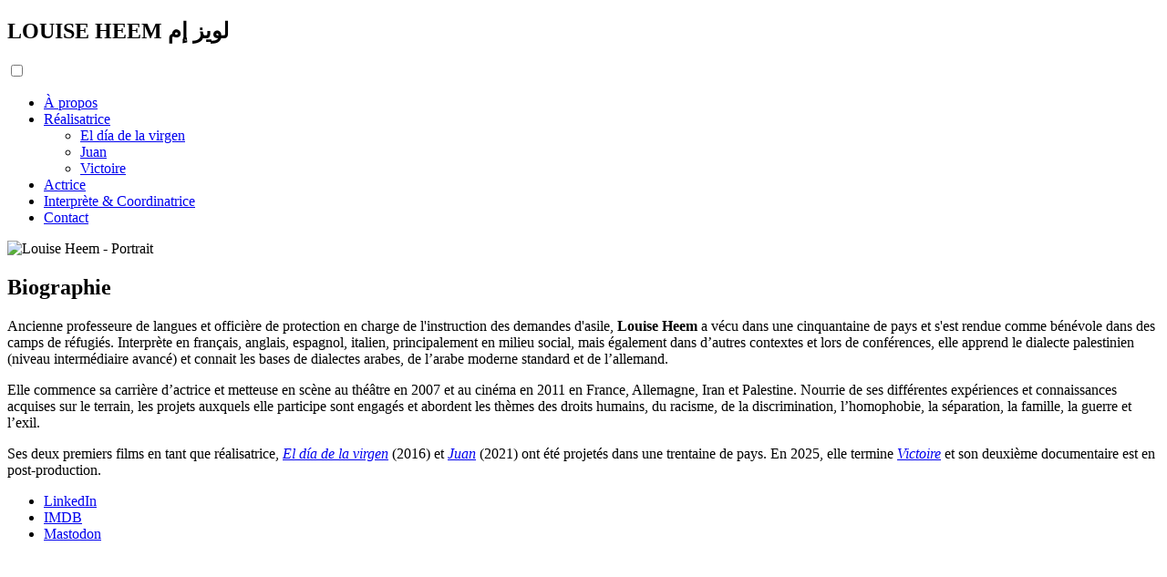

--- FILE ---
content_type: text/html; charset=UTF-8
request_url: https://louiseheem.com/actrice/autres-projets/
body_size: 4345
content:
<!DOCTYPE html>
<html lang="fr" class="page-index">
<head>
    <meta charset="UTF-8">
    <meta name="viewport" content="width=device-width, initial-scale=1.0">
    <title>À propos - Louise Heem</title>
    <meta name="description" content="À propos de Louise Heem - Biographie et parcours">
    
    <!-- CSS Reset et Base -->
    <link rel="stylesheet" href="css/root.css">
    
    <!-- CSS Header et Menus -->
    <link rel="stylesheet" href="css/header.css">
    <link rel="stylesheet" href="css/menu-langue.css">
    <link rel="stylesheet" href="css/menu-pages.css">
    <link rel="stylesheet" href="css/menu-sociaux.css">
    
    <!-- CSS Page spécifique -->
    <link rel="stylesheet" href="css/a-propos.css">
</head>
<body>
    <head>

<!-- Quill CSS (AVANT le JS) -->
<link href="https://cdn.jsdelivr.net/npm/quill@2/dist/quill.snow.css" rel="stylesheet">

<!-- Louise Contact CSS -->
<link href="/louise-contact-component/louise-contact.css" rel="stylesheet">

<!-- Rmv Contact CSS -->
<link href="/rmv-contact-component/rmv-contact.css" rel="stylesheet">
</head>

  

<body>

<header class="site-header">
    <div class="container">
        <div class="header-top">
            <div class="site-title">
                <h2>LOUISE HEEM <span class="arabic-title">لويز إم</span></h2>
            </div>
        </div>
        
<div class="header-middle">
    <nav class="main-navigation">
    <input type="checkbox" id="nav-toggle">
    <label for="nav-toggle" class="hamburger-btn"></label>
    <ul class="nav-list">
        <li class="nav-item">
            <a href="/index.php" class="nav-link nav-index">À propos</a>
        </li>
        <li class="nav-item">
            <a href="/realisatrice.php" class="nav-link nav-realisatrice">Réalisatrice</a>
            <ul>
                <li><a href="/ss-pages/el-dia-de-la-virgen.php">El día de la virgen</a></li>
                <li><a href="/ss-pages/juan.php">Juan</a></li>
                <li><a href="/ss-pages/victoire.php">Victoire</a></li>
            </ul>
        </li>
        <li class="nav-item">
            <a href="/actrice.php" class="nav-link nav-actrice">Actrice</a>
        </li>
        <li class="nav-item">
            <a href="/interprete-coordinatrice.php" class="nav-link nav-interprete">Interprète & Coordinatrice</a>
        </li>

        <li class="nav-item">
            <a href="#louise-contact-modal" class="nav-link nav-contact-form">Contact</a>
        </li>

    </ul>
</nav>

    <!-- Inclut le formulaire Louise -->
    <div id="louise-contact-modal" class="lh-modal">
    <div class="lh-modal__overlay"></div>

    <div class="lh-modal__content">
        <a href="#" class="lh-modal__close">×</a>

        <h2 class="lh-modal__title">Contact</h2>

                <!-- DIV VIDE POUR LE MESSAGE -->
                <div id="louise-form-message" style="margin-bottom:1rem; font-weight:500;"></div>

        <form id="louise-contact-form" class="lh-form" method="POST"
            action="/louise-contact-component/louise-contact-process.php">

            <fieldset class="lh-fieldset">
                <legend class="sr-only">Vos informations</legend>

                <div class="lh-field">
                    <label for="louise-nom" class="lh-label">Nom <span class="lh-required">*</span></label>
                    <input type="text" id="louise-nom" name="nom" class="lh-input" required placeholder="Votre nom">
                </div>

                <div class="lh-field">
                    <label for="louise-email" class="lh-label">Email <span class="lh-required">*</span></label>
                    <input type="email" id="louise-email" name="email" class="lh-input" required
                        placeholder="votre@email.com">
                </div>

                <div class="lh-field">
                    <label for="louise-tel" class="lh-label">Téléphone <span class="lh-required">*</span></label>
                    <input type="tel" id="louise-tel" name="telephone" class="lh-input" placeholder="+33 1 23 45 67 89">
                </div>

                <div class="lh-field">
                    <label for="louise-sujet" class="lh-label">Sujet <span class="lh-required">*</span></label>
                    <input type="text" id="louise-sujet" name="sujet" class="lh-input" required placeholder="Sujet">
                </div>
            </fieldset>

            <fieldset class="lh-fieldset">
                <legend class="sr-only">Votre message</legend>

                <label for="louise-message" class="lh-label">Message <span class="lh-required">*</span></label>
                <div id="louise-editor" class="lh-editor"></div>
                <input type="hidden" id="louise-message" name="message" required>
            </fieldset>

            <fieldset class="lh-fieldset">
                <legend class="sr-only">Vérification</legend>
                <input type="text" name="louise_honeypot" class="lh-honeypot" tabindex="-1" autocomplete="off">
            </fieldset>
            
            <input type="hidden" name="form_time" value="1769071985">

            <button type="submit" class="lh-btn">Envoyer</button>
        </form>
    </div>
</div>
    <script src="/louise-contact-component/louise-contact.js"></script>

    <!-- Inclut le formulaire RMV -->
    <div id="rmv-contact-modal" class="rmv-modal">
    <div class="rmv-modal__overlay"></div>

    <div class="rmv-modal__content">
        <a href="#" class="rmv-modal__close">×</a>

        <h2 class="rmv-modal__title">Votre projet web commence ici</h2>

        <!-- DIV VIDE POUR LE MESSAGE -->
        <div id="rmv-form-message" style="margin-bottom:1rem; font-weight:500;"></div>

        <form id="rmv-contact-form" class="rmv-form" method="POST"
            action="/rmv-contact-component/rmv-contact-process.php">




            <fieldset class="rmv-fieldset">
                <legend class="sr-only">Vos informations</legend>

                <div class="rmv-field-group rmv-field-group--inline">
                    <!-- Statut -->
                    <div class="rmv-field">
                        <label for="rmv-statut" class="rmv-label">
                            Statut <span class="rmv-required">*</span>
                            <span class="rmv-label--es">Estatus</span>
                        </label>
                        <select id="rmv-statut" name="statut" class="rmv-input rmv-select" required>
                            <option value="">-- Sélectionner --</option>
                            <option value="non-precise">Non précisé</option>
                            <option value="homme">Homme</option>
                            <option value="femme">Femme</option>
                            <option value="non-binaire">Non binaire / autre</option>
                        </select>
                    </div>

                    <!-- Prénom -->
                    <div class="rmv-field">
                        <label for="rmv-prenom" class="rmv-label">Prénom <span class="rmv-required">*</span><span class="rmv-label--es">Nombre</span></label>
                        <input type="text" id="rmv-prenom" name="prenom" class="rmv-input" required
                            placeholder="Votre prénom">
                    </div>

                    <!-- Nom -->
                    <div class="rmv-field">
                        <label for="rmv-nom" class="rmv-label">Nom <span class="rmv-required">*</span><span class="rmv-label--es">Apellido</span></label>
                        <input type="text" id="rmv-nom" name="nom" class="rmv-input" required placeholder="Votre nom">
                    </div>
                </div>

                <div class="rmv-field">
                    <label for="rmv-email" class="rmv-label">Email <span class="rmv-required">*</span><span class="rmv-label--es">Correo electrónico</span></label>
                    <input type="email" id="rmv-email" name="email" class="rmv-input" required
                        placeholder="votre@email.com">
                </div>

                <div class="rmv-field">
                    <label for="rmv-timezone" class="rmv-label">Fuseau horaire <span
                            class="rmv-required">*</span><span class="rmv-label--es">Zona horaria</span></label>
                    <select id="rmv-timezone" name="timezone" class="rmv-input rmv-select" required>
                        <option value="">-- Sélectionner votre fuseau horaire --</option>
                        <optgroup label="UTC-12 à UTC-9">
                            <option value="UTC-12:00">(UTC-12:00) Baker Island, Howland Island</option>
                            <option value="UTC-11:00">(UTC-11:00) Pago Pago</option>
                            <option value="UTC-10:00">(UTC-10:00) Honolulu, Hawaii</option>
                            <option value="UTC-09:00">(UTC-09:00) Anchorage, Alaska</option>
                        </optgroup>

                        <optgroup label="UTC-8 à UTC-5 (Amérique du Nord)">
                            <option value="UTC-08:00">(UTC-08:00) Los Angeles, Vancouver, Seattle</option>
                            <option value="UTC-07:00">(UTC-07:00) Denver, Phoenix</option>
                            <option value="UTC-06:00">(UTC-06:00) Chicago, Dallas</option>
                            <option value="UTC-05:00">(UTC-05:00) New York, Toronto</option>
                        </optgroup>

                        <optgroup label="UTC-4 à UTC-2 (Abya Yala)">
                            <option value="UTC-07:00">(UTC-07:00) Ciudad de México</option>
                            <option value="UTC-04:00">(UTC-04:00) La Paz, San Juan, Caracas</option>
                            <option value="UTC-03:30">(UTC-03:30) St. John's, Terre-Neuve</option>
                            <option value="UTC-03:00">(UTC-03:00) Rio de Janeiro, São Paulo, Buenos Aires</option>
                        </optgroup>

                        <optgroup label="UTC-1 à UTC+1 (Atlantique)">
                            <option value="UTC-01:00">(UTC-01:00) Açores, Cabo Verde</option>
                            <option value="UTC+00:00">(UTC+00:00) Londres, Lisbonne, Dublin</option>
                            <option value="UTC+01:00">(UTC+01:00) Paris, Berlin, Madrid, Rome</option>
                        </optgroup>

                        <optgroup label="UTC+2 à UTC+4 (Afrique & Asie occidentale)">
                            <option value="UTC+02:00">(UTC+02:00) Le Caire, Athènes, Helsinki, Jérusalem (Palestine)
                            </option>
                            <option value="UTC+03:00">(UTC+03:00) Moscou, Istanbul, Nairobi, Bagdad</option>
                            <option value="UTC+04:00">(UTC+04:00) Dubai, Bakou, Tbilissi</option>
                        </optgroup>

                        <optgroup label="UTC+5 à UTC+7 (Asie du Sud, centrale et du Sud-Est)">
                            <option value="UTC+05:00">(UTC+05:00) Karachi, Tachkent, Kaboul</option>
                            <option value="UTC+05:30">(UTC+05:30) Kolkata, Mumbai, New Delhi</option>
                            <option value="UTC+06:00">(UTC+06:00) Dhaka, Astana</option>
                            <option value="UTC+07:00">(UTC+07:00) Bangkok, Hanoi, Phnom Penh</option>
                        </optgroup>

                        <optgroup label="UTC+8 à UTC+9 (Asie de l’Est et du Sud-Est)">
                            <option value="UTC+08:00">(UTC+08:00) Pékin, Shanghai, Hong Kong, Singapour</option>
                            <option value="UTC+08:30">(UTC+08:30) Yangon</option>
                            <option value="UTC+09:00">(UTC+09:00) Tokyo, Séoul, Osaka, Pyongyang</option>
                        </optgroup>


                        <optgroup label="UTC+10 à UTC+12 (Océanie &amp; Pacifique)">
                            <option value="UTC+10:00">(UTC+10:00) Sydney, Melbourne, Brisbane</option>
                            <option value="UTC+11:00">(UTC+11:00) Îles Salomon, Nouvelle-Calédonie</option>
                            <option value="UTC+12:00">(UTC+12:00) Auckland, Fidji, Kiribati</option>
                        </optgroup>

                    </select>
                </div>

                <div class="rmv-field">
                    <label for="rmv-sujet" class="rmv-label">Sujet <span class="rmv-required">*</span><span class="rmv-label--es">Asunto</span></label>
                    <input type="text" id="rmv-sujet" name="sujet" class="rmv-input" required placeholder="Sujet">
                </div>
            </fieldset>

            <fieldset class="rmv-fieldset">
                <legend class="sr-only">Votre message</legend>

                <label for="rmv-message" class="rmv-label">Message <span class="rmv-required">*</span><span class="rmv-label--es">Mensaje</span></label>
                <div id="rmv-editor" class="rmv-editor"></div>
                <input type="hidden" id="rmv-message" name="message" required>
            </fieldset>

            <fieldset class="rmv-fieldset">
                <legend class="sr-only">Sécurisation du contact</legend>

                <p class="rmv-session-hint">Je n'utilise pas WhatsApp ou autres réseaux non sécurisés et non respectueux
                    de vos données. Vous pouvez me partager votre code Session (j'utilise aussi Olvid).</p>

                <div class="rmv-field">
                    <label for="rmv-session-code" class="rmv-label">
                        Code Session app. <span class="rmv-label--es">Código Session app.</span>
                    </label>
                    <input type="text" id="rmv-session-code" name="session_code" class="rmv-input rmv-session-input"
                        placeholder="">
                </div>
            </fieldset>

            <fieldset class="rmv-fieldset">
                <legend class="sr-only">Vérification</legend>
                <input type="text" name="rmv_honeypot" class="rmv-honeypot" tabindex="-1" autocomplete="off">
            </fieldset>

            <input type="hidden" name="form_time" value="1769071985">

            <button type="submit" class="rmv-btn">Envoyer</button>

        </form>
    </div>
</div>    <script src="/rmv-contact-component/rmv-contact.js"></script>
</div>
    </div>
</header>


<!-- Quill JS (CDN) -->
<script src="https://cdn.jsdelivr.net/npm/quill@2/dist/quill.js"></script>


    
    <main>
        <section class="conteneur-section">
            <div class="contenu-section">
                <!-- Contenu de la page Interprète & Coordinatrice -->
                            <section class="hero-section">

                                    
                                        <div class="portrait">
                                            <img
                                                src="images/louiseheem_medium.webp"
                                                alt="Louise Heem - Portrait"
                                                loading="lazy">
                                        </div>
                                        <div class="bio-content">
                                            <div class="bio-text">
                                                <h2 class="visually-hidden">Biographie</h2>
                                                <p>Ancienne professeure de langues et officière de protection en charge de l'instruction des demandes d'asile, <strong>Louise Heem</strong> a vécu dans une cinquantaine de pays et s'est rendue comme bénévole dans des camps de réfugiés. Interprète en français, anglais, espagnol, italien, principalement en milieu social, mais également dans d’autres contextes et lors de conférences, elle apprend le dialecte palestinien (niveau intermédiaire avancé) et connait les bases de dialectes arabes, de l’arabe moderne standard et de l’allemand.
                                                </p>
                        
                                                <p>Elle commence sa carrière d’actrice et metteuse en scène au théâtre en <time datetime="2007">2007</time> et au cinéma en <time datetime="2011">2011</time> en France, Allemagne, Iran et Palestine. Nourrie de ses différentes expériences et connaissances acquises sur le terrain, les projets auxquels elle participe sont engagés et abordent les thèmes des droits humains, du racisme, de la discrimination, l’homophobie, la séparation, la famille, la guerre et l’exil.
                                                </p>
                                                
                                                <p>Ses deux premiers films en tant que réalisatrice, <em><a href="/ss-pages/el-dia-de-la-virgen.php">El día de la virgen</a></em> <time datetime="2016">(2016)</time> et <em><a href="/ss-pages/juan.php">Juan</a></em> <time datetime="2021">(2021)</time> ont été projetés dans une trentaine de pays.
                                                En <time datetime="2025">2025</time>, elle termine <em><a href="/ss-pages/victoire.php">Victoire</a></em> et son deuxième documentaire est en post-production.
                                                </p>

                                            </div>
                                            <div class="social-menu">
    <ul class="social-list">
        <li class="social-item">
            <a href="https://www.linkedin.com/in/louise-heem-4a3118/" target="_blank" rel="noopener" class="social-link">LinkedIn</a>
        </li>
        <li class="social-item">
            <a href="https://www.imdb.com/name/nm6168786/?ref_=fn_t_1" target="_blank" rel="noopener" class="social-link">IMDB</a>
        </li>
        <li class="social-item">
            <a href="https://mastodon.social/@louiseheem" target="_blank" rel="noopener" class="social-link">Mastodon</a>
        </li>
    </ul>
</div>
                                        </div>
                                   

                            </section>

            </div>
        </section>
    </main>
</body>
</html>


--- FILE ---
content_type: text/html; charset=UTF-8
request_url: https://louiseheem.com/actrice/autres-projets/css/root.css
body_size: 4344
content:
<!DOCTYPE html>
<html lang="fr" class="page-index">
<head>
    <meta charset="UTF-8">
    <meta name="viewport" content="width=device-width, initial-scale=1.0">
    <title>À propos - Louise Heem</title>
    <meta name="description" content="À propos de Louise Heem - Biographie et parcours">
    
    <!-- CSS Reset et Base -->
    <link rel="stylesheet" href="css/root.css">
    
    <!-- CSS Header et Menus -->
    <link rel="stylesheet" href="css/header.css">
    <link rel="stylesheet" href="css/menu-langue.css">
    <link rel="stylesheet" href="css/menu-pages.css">
    <link rel="stylesheet" href="css/menu-sociaux.css">
    
    <!-- CSS Page spécifique -->
    <link rel="stylesheet" href="css/a-propos.css">
</head>
<body>
    <head>

<!-- Quill CSS (AVANT le JS) -->
<link href="https://cdn.jsdelivr.net/npm/quill@2/dist/quill.snow.css" rel="stylesheet">

<!-- Louise Contact CSS -->
<link href="/louise-contact-component/louise-contact.css" rel="stylesheet">

<!-- Rmv Contact CSS -->
<link href="/rmv-contact-component/rmv-contact.css" rel="stylesheet">
</head>

  

<body>

<header class="site-header">
    <div class="container">
        <div class="header-top">
            <div class="site-title">
                <h2>LOUISE HEEM <span class="arabic-title">لويز إم</span></h2>
            </div>
        </div>
        
<div class="header-middle">
    <nav class="main-navigation">
    <input type="checkbox" id="nav-toggle">
    <label for="nav-toggle" class="hamburger-btn"></label>
    <ul class="nav-list">
        <li class="nav-item">
            <a href="/index.php" class="nav-link nav-index">À propos</a>
        </li>
        <li class="nav-item">
            <a href="/realisatrice.php" class="nav-link nav-realisatrice">Réalisatrice</a>
            <ul>
                <li><a href="/ss-pages/el-dia-de-la-virgen.php">El día de la virgen</a></li>
                <li><a href="/ss-pages/juan.php">Juan</a></li>
                <li><a href="/ss-pages/victoire.php">Victoire</a></li>
            </ul>
        </li>
        <li class="nav-item">
            <a href="/actrice.php" class="nav-link nav-actrice">Actrice</a>
        </li>
        <li class="nav-item">
            <a href="/interprete-coordinatrice.php" class="nav-link nav-interprete">Interprète & Coordinatrice</a>
        </li>

        <li class="nav-item">
            <a href="#louise-contact-modal" class="nav-link nav-contact-form">Contact</a>
        </li>

    </ul>
</nav>

    <!-- Inclut le formulaire Louise -->
    <div id="louise-contact-modal" class="lh-modal">
    <div class="lh-modal__overlay"></div>

    <div class="lh-modal__content">
        <a href="#" class="lh-modal__close">×</a>

        <h2 class="lh-modal__title">Contact</h2>

                <!-- DIV VIDE POUR LE MESSAGE -->
                <div id="louise-form-message" style="margin-bottom:1rem; font-weight:500;"></div>

        <form id="louise-contact-form" class="lh-form" method="POST"
            action="/louise-contact-component/louise-contact-process.php">

            <fieldset class="lh-fieldset">
                <legend class="sr-only">Vos informations</legend>

                <div class="lh-field">
                    <label for="louise-nom" class="lh-label">Nom <span class="lh-required">*</span></label>
                    <input type="text" id="louise-nom" name="nom" class="lh-input" required placeholder="Votre nom">
                </div>

                <div class="lh-field">
                    <label for="louise-email" class="lh-label">Email <span class="lh-required">*</span></label>
                    <input type="email" id="louise-email" name="email" class="lh-input" required
                        placeholder="votre@email.com">
                </div>

                <div class="lh-field">
                    <label for="louise-tel" class="lh-label">Téléphone <span class="lh-required">*</span></label>
                    <input type="tel" id="louise-tel" name="telephone" class="lh-input" placeholder="+33 1 23 45 67 89">
                </div>

                <div class="lh-field">
                    <label for="louise-sujet" class="lh-label">Sujet <span class="lh-required">*</span></label>
                    <input type="text" id="louise-sujet" name="sujet" class="lh-input" required placeholder="Sujet">
                </div>
            </fieldset>

            <fieldset class="lh-fieldset">
                <legend class="sr-only">Votre message</legend>

                <label for="louise-message" class="lh-label">Message <span class="lh-required">*</span></label>
                <div id="louise-editor" class="lh-editor"></div>
                <input type="hidden" id="louise-message" name="message" required>
            </fieldset>

            <fieldset class="lh-fieldset">
                <legend class="sr-only">Vérification</legend>
                <input type="text" name="louise_honeypot" class="lh-honeypot" tabindex="-1" autocomplete="off">
            </fieldset>
            
            <input type="hidden" name="form_time" value="1769071985">

            <button type="submit" class="lh-btn">Envoyer</button>
        </form>
    </div>
</div>
    <script src="/louise-contact-component/louise-contact.js"></script>

    <!-- Inclut le formulaire RMV -->
    <div id="rmv-contact-modal" class="rmv-modal">
    <div class="rmv-modal__overlay"></div>

    <div class="rmv-modal__content">
        <a href="#" class="rmv-modal__close">×</a>

        <h2 class="rmv-modal__title">Votre projet web commence ici</h2>

        <!-- DIV VIDE POUR LE MESSAGE -->
        <div id="rmv-form-message" style="margin-bottom:1rem; font-weight:500;"></div>

        <form id="rmv-contact-form" class="rmv-form" method="POST"
            action="/rmv-contact-component/rmv-contact-process.php">




            <fieldset class="rmv-fieldset">
                <legend class="sr-only">Vos informations</legend>

                <div class="rmv-field-group rmv-field-group--inline">
                    <!-- Statut -->
                    <div class="rmv-field">
                        <label for="rmv-statut" class="rmv-label">
                            Statut <span class="rmv-required">*</span>
                            <span class="rmv-label--es">Estatus</span>
                        </label>
                        <select id="rmv-statut" name="statut" class="rmv-input rmv-select" required>
                            <option value="">-- Sélectionner --</option>
                            <option value="non-precise">Non précisé</option>
                            <option value="homme">Homme</option>
                            <option value="femme">Femme</option>
                            <option value="non-binaire">Non binaire / autre</option>
                        </select>
                    </div>

                    <!-- Prénom -->
                    <div class="rmv-field">
                        <label for="rmv-prenom" class="rmv-label">Prénom <span class="rmv-required">*</span><span class="rmv-label--es">Nombre</span></label>
                        <input type="text" id="rmv-prenom" name="prenom" class="rmv-input" required
                            placeholder="Votre prénom">
                    </div>

                    <!-- Nom -->
                    <div class="rmv-field">
                        <label for="rmv-nom" class="rmv-label">Nom <span class="rmv-required">*</span><span class="rmv-label--es">Apellido</span></label>
                        <input type="text" id="rmv-nom" name="nom" class="rmv-input" required placeholder="Votre nom">
                    </div>
                </div>

                <div class="rmv-field">
                    <label for="rmv-email" class="rmv-label">Email <span class="rmv-required">*</span><span class="rmv-label--es">Correo electrónico</span></label>
                    <input type="email" id="rmv-email" name="email" class="rmv-input" required
                        placeholder="votre@email.com">
                </div>

                <div class="rmv-field">
                    <label for="rmv-timezone" class="rmv-label">Fuseau horaire <span
                            class="rmv-required">*</span><span class="rmv-label--es">Zona horaria</span></label>
                    <select id="rmv-timezone" name="timezone" class="rmv-input rmv-select" required>
                        <option value="">-- Sélectionner votre fuseau horaire --</option>
                        <optgroup label="UTC-12 à UTC-9">
                            <option value="UTC-12:00">(UTC-12:00) Baker Island, Howland Island</option>
                            <option value="UTC-11:00">(UTC-11:00) Pago Pago</option>
                            <option value="UTC-10:00">(UTC-10:00) Honolulu, Hawaii</option>
                            <option value="UTC-09:00">(UTC-09:00) Anchorage, Alaska</option>
                        </optgroup>

                        <optgroup label="UTC-8 à UTC-5 (Amérique du Nord)">
                            <option value="UTC-08:00">(UTC-08:00) Los Angeles, Vancouver, Seattle</option>
                            <option value="UTC-07:00">(UTC-07:00) Denver, Phoenix</option>
                            <option value="UTC-06:00">(UTC-06:00) Chicago, Dallas</option>
                            <option value="UTC-05:00">(UTC-05:00) New York, Toronto</option>
                        </optgroup>

                        <optgroup label="UTC-4 à UTC-2 (Abya Yala)">
                            <option value="UTC-07:00">(UTC-07:00) Ciudad de México</option>
                            <option value="UTC-04:00">(UTC-04:00) La Paz, San Juan, Caracas</option>
                            <option value="UTC-03:30">(UTC-03:30) St. John's, Terre-Neuve</option>
                            <option value="UTC-03:00">(UTC-03:00) Rio de Janeiro, São Paulo, Buenos Aires</option>
                        </optgroup>

                        <optgroup label="UTC-1 à UTC+1 (Atlantique)">
                            <option value="UTC-01:00">(UTC-01:00) Açores, Cabo Verde</option>
                            <option value="UTC+00:00">(UTC+00:00) Londres, Lisbonne, Dublin</option>
                            <option value="UTC+01:00">(UTC+01:00) Paris, Berlin, Madrid, Rome</option>
                        </optgroup>

                        <optgroup label="UTC+2 à UTC+4 (Afrique & Asie occidentale)">
                            <option value="UTC+02:00">(UTC+02:00) Le Caire, Athènes, Helsinki, Jérusalem (Palestine)
                            </option>
                            <option value="UTC+03:00">(UTC+03:00) Moscou, Istanbul, Nairobi, Bagdad</option>
                            <option value="UTC+04:00">(UTC+04:00) Dubai, Bakou, Tbilissi</option>
                        </optgroup>

                        <optgroup label="UTC+5 à UTC+7 (Asie du Sud, centrale et du Sud-Est)">
                            <option value="UTC+05:00">(UTC+05:00) Karachi, Tachkent, Kaboul</option>
                            <option value="UTC+05:30">(UTC+05:30) Kolkata, Mumbai, New Delhi</option>
                            <option value="UTC+06:00">(UTC+06:00) Dhaka, Astana</option>
                            <option value="UTC+07:00">(UTC+07:00) Bangkok, Hanoi, Phnom Penh</option>
                        </optgroup>

                        <optgroup label="UTC+8 à UTC+9 (Asie de l’Est et du Sud-Est)">
                            <option value="UTC+08:00">(UTC+08:00) Pékin, Shanghai, Hong Kong, Singapour</option>
                            <option value="UTC+08:30">(UTC+08:30) Yangon</option>
                            <option value="UTC+09:00">(UTC+09:00) Tokyo, Séoul, Osaka, Pyongyang</option>
                        </optgroup>


                        <optgroup label="UTC+10 à UTC+12 (Océanie &amp; Pacifique)">
                            <option value="UTC+10:00">(UTC+10:00) Sydney, Melbourne, Brisbane</option>
                            <option value="UTC+11:00">(UTC+11:00) Îles Salomon, Nouvelle-Calédonie</option>
                            <option value="UTC+12:00">(UTC+12:00) Auckland, Fidji, Kiribati</option>
                        </optgroup>

                    </select>
                </div>

                <div class="rmv-field">
                    <label for="rmv-sujet" class="rmv-label">Sujet <span class="rmv-required">*</span><span class="rmv-label--es">Asunto</span></label>
                    <input type="text" id="rmv-sujet" name="sujet" class="rmv-input" required placeholder="Sujet">
                </div>
            </fieldset>

            <fieldset class="rmv-fieldset">
                <legend class="sr-only">Votre message</legend>

                <label for="rmv-message" class="rmv-label">Message <span class="rmv-required">*</span><span class="rmv-label--es">Mensaje</span></label>
                <div id="rmv-editor" class="rmv-editor"></div>
                <input type="hidden" id="rmv-message" name="message" required>
            </fieldset>

            <fieldset class="rmv-fieldset">
                <legend class="sr-only">Sécurisation du contact</legend>

                <p class="rmv-session-hint">Je n'utilise pas WhatsApp ou autres réseaux non sécurisés et non respectueux
                    de vos données. Vous pouvez me partager votre code Session (j'utilise aussi Olvid).</p>

                <div class="rmv-field">
                    <label for="rmv-session-code" class="rmv-label">
                        Code Session app. <span class="rmv-label--es">Código Session app.</span>
                    </label>
                    <input type="text" id="rmv-session-code" name="session_code" class="rmv-input rmv-session-input"
                        placeholder="">
                </div>
            </fieldset>

            <fieldset class="rmv-fieldset">
                <legend class="sr-only">Vérification</legend>
                <input type="text" name="rmv_honeypot" class="rmv-honeypot" tabindex="-1" autocomplete="off">
            </fieldset>

            <input type="hidden" name="form_time" value="1769071985">

            <button type="submit" class="rmv-btn">Envoyer</button>

        </form>
    </div>
</div>    <script src="/rmv-contact-component/rmv-contact.js"></script>
</div>
    </div>
</header>


<!-- Quill JS (CDN) -->
<script src="https://cdn.jsdelivr.net/npm/quill@2/dist/quill.js"></script>


    
    <main>
        <section class="conteneur-section">
            <div class="contenu-section">
                <!-- Contenu de la page Interprète & Coordinatrice -->
                            <section class="hero-section">

                                    
                                        <div class="portrait">
                                            <img
                                                src="images/louiseheem_medium.webp"
                                                alt="Louise Heem - Portrait"
                                                loading="lazy">
                                        </div>
                                        <div class="bio-content">
                                            <div class="bio-text">
                                                <h2 class="visually-hidden">Biographie</h2>
                                                <p>Ancienne professeure de langues et officière de protection en charge de l'instruction des demandes d'asile, <strong>Louise Heem</strong> a vécu dans une cinquantaine de pays et s'est rendue comme bénévole dans des camps de réfugiés. Interprète en français, anglais, espagnol, italien, principalement en milieu social, mais également dans d’autres contextes et lors de conférences, elle apprend le dialecte palestinien (niveau intermédiaire avancé) et connait les bases de dialectes arabes, de l’arabe moderne standard et de l’allemand.
                                                </p>
                        
                                                <p>Elle commence sa carrière d’actrice et metteuse en scène au théâtre en <time datetime="2007">2007</time> et au cinéma en <time datetime="2011">2011</time> en France, Allemagne, Iran et Palestine. Nourrie de ses différentes expériences et connaissances acquises sur le terrain, les projets auxquels elle participe sont engagés et abordent les thèmes des droits humains, du racisme, de la discrimination, l’homophobie, la séparation, la famille, la guerre et l’exil.
                                                </p>
                                                
                                                <p>Ses deux premiers films en tant que réalisatrice, <em><a href="/ss-pages/el-dia-de-la-virgen.php">El día de la virgen</a></em> <time datetime="2016">(2016)</time> et <em><a href="/ss-pages/juan.php">Juan</a></em> <time datetime="2021">(2021)</time> ont été projetés dans une trentaine de pays.
                                                En <time datetime="2025">2025</time>, elle termine <em><a href="/ss-pages/victoire.php">Victoire</a></em> et son deuxième documentaire est en post-production.
                                                </p>

                                            </div>
                                            <div class="social-menu">
    <ul class="social-list">
        <li class="social-item">
            <a href="https://www.linkedin.com/in/louise-heem-4a3118/" target="_blank" rel="noopener" class="social-link">LinkedIn</a>
        </li>
        <li class="social-item">
            <a href="https://www.imdb.com/name/nm6168786/?ref_=fn_t_1" target="_blank" rel="noopener" class="social-link">IMDB</a>
        </li>
        <li class="social-item">
            <a href="https://mastodon.social/@louiseheem" target="_blank" rel="noopener" class="social-link">Mastodon</a>
        </li>
    </ul>
</div>
                                        </div>
                                   

                            </section>

            </div>
        </section>
    </main>
</body>
</html>


--- FILE ---
content_type: text/html; charset=UTF-8
request_url: https://louiseheem.com/actrice/autres-projets/css/header.css
body_size: 4344
content:
<!DOCTYPE html>
<html lang="fr" class="page-index">
<head>
    <meta charset="UTF-8">
    <meta name="viewport" content="width=device-width, initial-scale=1.0">
    <title>À propos - Louise Heem</title>
    <meta name="description" content="À propos de Louise Heem - Biographie et parcours">
    
    <!-- CSS Reset et Base -->
    <link rel="stylesheet" href="css/root.css">
    
    <!-- CSS Header et Menus -->
    <link rel="stylesheet" href="css/header.css">
    <link rel="stylesheet" href="css/menu-langue.css">
    <link rel="stylesheet" href="css/menu-pages.css">
    <link rel="stylesheet" href="css/menu-sociaux.css">
    
    <!-- CSS Page spécifique -->
    <link rel="stylesheet" href="css/a-propos.css">
</head>
<body>
    <head>

<!-- Quill CSS (AVANT le JS) -->
<link href="https://cdn.jsdelivr.net/npm/quill@2/dist/quill.snow.css" rel="stylesheet">

<!-- Louise Contact CSS -->
<link href="/louise-contact-component/louise-contact.css" rel="stylesheet">

<!-- Rmv Contact CSS -->
<link href="/rmv-contact-component/rmv-contact.css" rel="stylesheet">
</head>

  

<body>

<header class="site-header">
    <div class="container">
        <div class="header-top">
            <div class="site-title">
                <h2>LOUISE HEEM <span class="arabic-title">لويز إم</span></h2>
            </div>
        </div>
        
<div class="header-middle">
    <nav class="main-navigation">
    <input type="checkbox" id="nav-toggle">
    <label for="nav-toggle" class="hamburger-btn"></label>
    <ul class="nav-list">
        <li class="nav-item">
            <a href="/index.php" class="nav-link nav-index">À propos</a>
        </li>
        <li class="nav-item">
            <a href="/realisatrice.php" class="nav-link nav-realisatrice">Réalisatrice</a>
            <ul>
                <li><a href="/ss-pages/el-dia-de-la-virgen.php">El día de la virgen</a></li>
                <li><a href="/ss-pages/juan.php">Juan</a></li>
                <li><a href="/ss-pages/victoire.php">Victoire</a></li>
            </ul>
        </li>
        <li class="nav-item">
            <a href="/actrice.php" class="nav-link nav-actrice">Actrice</a>
        </li>
        <li class="nav-item">
            <a href="/interprete-coordinatrice.php" class="nav-link nav-interprete">Interprète & Coordinatrice</a>
        </li>

        <li class="nav-item">
            <a href="#louise-contact-modal" class="nav-link nav-contact-form">Contact</a>
        </li>

    </ul>
</nav>

    <!-- Inclut le formulaire Louise -->
    <div id="louise-contact-modal" class="lh-modal">
    <div class="lh-modal__overlay"></div>

    <div class="lh-modal__content">
        <a href="#" class="lh-modal__close">×</a>

        <h2 class="lh-modal__title">Contact</h2>

                <!-- DIV VIDE POUR LE MESSAGE -->
                <div id="louise-form-message" style="margin-bottom:1rem; font-weight:500;"></div>

        <form id="louise-contact-form" class="lh-form" method="POST"
            action="/louise-contact-component/louise-contact-process.php">

            <fieldset class="lh-fieldset">
                <legend class="sr-only">Vos informations</legend>

                <div class="lh-field">
                    <label for="louise-nom" class="lh-label">Nom <span class="lh-required">*</span></label>
                    <input type="text" id="louise-nom" name="nom" class="lh-input" required placeholder="Votre nom">
                </div>

                <div class="lh-field">
                    <label for="louise-email" class="lh-label">Email <span class="lh-required">*</span></label>
                    <input type="email" id="louise-email" name="email" class="lh-input" required
                        placeholder="votre@email.com">
                </div>

                <div class="lh-field">
                    <label for="louise-tel" class="lh-label">Téléphone <span class="lh-required">*</span></label>
                    <input type="tel" id="louise-tel" name="telephone" class="lh-input" placeholder="+33 1 23 45 67 89">
                </div>

                <div class="lh-field">
                    <label for="louise-sujet" class="lh-label">Sujet <span class="lh-required">*</span></label>
                    <input type="text" id="louise-sujet" name="sujet" class="lh-input" required placeholder="Sujet">
                </div>
            </fieldset>

            <fieldset class="lh-fieldset">
                <legend class="sr-only">Votre message</legend>

                <label for="louise-message" class="lh-label">Message <span class="lh-required">*</span></label>
                <div id="louise-editor" class="lh-editor"></div>
                <input type="hidden" id="louise-message" name="message" required>
            </fieldset>

            <fieldset class="lh-fieldset">
                <legend class="sr-only">Vérification</legend>
                <input type="text" name="louise_honeypot" class="lh-honeypot" tabindex="-1" autocomplete="off">
            </fieldset>
            
            <input type="hidden" name="form_time" value="1769071985">

            <button type="submit" class="lh-btn">Envoyer</button>
        </form>
    </div>
</div>
    <script src="/louise-contact-component/louise-contact.js"></script>

    <!-- Inclut le formulaire RMV -->
    <div id="rmv-contact-modal" class="rmv-modal">
    <div class="rmv-modal__overlay"></div>

    <div class="rmv-modal__content">
        <a href="#" class="rmv-modal__close">×</a>

        <h2 class="rmv-modal__title">Votre projet web commence ici</h2>

        <!-- DIV VIDE POUR LE MESSAGE -->
        <div id="rmv-form-message" style="margin-bottom:1rem; font-weight:500;"></div>

        <form id="rmv-contact-form" class="rmv-form" method="POST"
            action="/rmv-contact-component/rmv-contact-process.php">




            <fieldset class="rmv-fieldset">
                <legend class="sr-only">Vos informations</legend>

                <div class="rmv-field-group rmv-field-group--inline">
                    <!-- Statut -->
                    <div class="rmv-field">
                        <label for="rmv-statut" class="rmv-label">
                            Statut <span class="rmv-required">*</span>
                            <span class="rmv-label--es">Estatus</span>
                        </label>
                        <select id="rmv-statut" name="statut" class="rmv-input rmv-select" required>
                            <option value="">-- Sélectionner --</option>
                            <option value="non-precise">Non précisé</option>
                            <option value="homme">Homme</option>
                            <option value="femme">Femme</option>
                            <option value="non-binaire">Non binaire / autre</option>
                        </select>
                    </div>

                    <!-- Prénom -->
                    <div class="rmv-field">
                        <label for="rmv-prenom" class="rmv-label">Prénom <span class="rmv-required">*</span><span class="rmv-label--es">Nombre</span></label>
                        <input type="text" id="rmv-prenom" name="prenom" class="rmv-input" required
                            placeholder="Votre prénom">
                    </div>

                    <!-- Nom -->
                    <div class="rmv-field">
                        <label for="rmv-nom" class="rmv-label">Nom <span class="rmv-required">*</span><span class="rmv-label--es">Apellido</span></label>
                        <input type="text" id="rmv-nom" name="nom" class="rmv-input" required placeholder="Votre nom">
                    </div>
                </div>

                <div class="rmv-field">
                    <label for="rmv-email" class="rmv-label">Email <span class="rmv-required">*</span><span class="rmv-label--es">Correo electrónico</span></label>
                    <input type="email" id="rmv-email" name="email" class="rmv-input" required
                        placeholder="votre@email.com">
                </div>

                <div class="rmv-field">
                    <label for="rmv-timezone" class="rmv-label">Fuseau horaire <span
                            class="rmv-required">*</span><span class="rmv-label--es">Zona horaria</span></label>
                    <select id="rmv-timezone" name="timezone" class="rmv-input rmv-select" required>
                        <option value="">-- Sélectionner votre fuseau horaire --</option>
                        <optgroup label="UTC-12 à UTC-9">
                            <option value="UTC-12:00">(UTC-12:00) Baker Island, Howland Island</option>
                            <option value="UTC-11:00">(UTC-11:00) Pago Pago</option>
                            <option value="UTC-10:00">(UTC-10:00) Honolulu, Hawaii</option>
                            <option value="UTC-09:00">(UTC-09:00) Anchorage, Alaska</option>
                        </optgroup>

                        <optgroup label="UTC-8 à UTC-5 (Amérique du Nord)">
                            <option value="UTC-08:00">(UTC-08:00) Los Angeles, Vancouver, Seattle</option>
                            <option value="UTC-07:00">(UTC-07:00) Denver, Phoenix</option>
                            <option value="UTC-06:00">(UTC-06:00) Chicago, Dallas</option>
                            <option value="UTC-05:00">(UTC-05:00) New York, Toronto</option>
                        </optgroup>

                        <optgroup label="UTC-4 à UTC-2 (Abya Yala)">
                            <option value="UTC-07:00">(UTC-07:00) Ciudad de México</option>
                            <option value="UTC-04:00">(UTC-04:00) La Paz, San Juan, Caracas</option>
                            <option value="UTC-03:30">(UTC-03:30) St. John's, Terre-Neuve</option>
                            <option value="UTC-03:00">(UTC-03:00) Rio de Janeiro, São Paulo, Buenos Aires</option>
                        </optgroup>

                        <optgroup label="UTC-1 à UTC+1 (Atlantique)">
                            <option value="UTC-01:00">(UTC-01:00) Açores, Cabo Verde</option>
                            <option value="UTC+00:00">(UTC+00:00) Londres, Lisbonne, Dublin</option>
                            <option value="UTC+01:00">(UTC+01:00) Paris, Berlin, Madrid, Rome</option>
                        </optgroup>

                        <optgroup label="UTC+2 à UTC+4 (Afrique & Asie occidentale)">
                            <option value="UTC+02:00">(UTC+02:00) Le Caire, Athènes, Helsinki, Jérusalem (Palestine)
                            </option>
                            <option value="UTC+03:00">(UTC+03:00) Moscou, Istanbul, Nairobi, Bagdad</option>
                            <option value="UTC+04:00">(UTC+04:00) Dubai, Bakou, Tbilissi</option>
                        </optgroup>

                        <optgroup label="UTC+5 à UTC+7 (Asie du Sud, centrale et du Sud-Est)">
                            <option value="UTC+05:00">(UTC+05:00) Karachi, Tachkent, Kaboul</option>
                            <option value="UTC+05:30">(UTC+05:30) Kolkata, Mumbai, New Delhi</option>
                            <option value="UTC+06:00">(UTC+06:00) Dhaka, Astana</option>
                            <option value="UTC+07:00">(UTC+07:00) Bangkok, Hanoi, Phnom Penh</option>
                        </optgroup>

                        <optgroup label="UTC+8 à UTC+9 (Asie de l’Est et du Sud-Est)">
                            <option value="UTC+08:00">(UTC+08:00) Pékin, Shanghai, Hong Kong, Singapour</option>
                            <option value="UTC+08:30">(UTC+08:30) Yangon</option>
                            <option value="UTC+09:00">(UTC+09:00) Tokyo, Séoul, Osaka, Pyongyang</option>
                        </optgroup>


                        <optgroup label="UTC+10 à UTC+12 (Océanie &amp; Pacifique)">
                            <option value="UTC+10:00">(UTC+10:00) Sydney, Melbourne, Brisbane</option>
                            <option value="UTC+11:00">(UTC+11:00) Îles Salomon, Nouvelle-Calédonie</option>
                            <option value="UTC+12:00">(UTC+12:00) Auckland, Fidji, Kiribati</option>
                        </optgroup>

                    </select>
                </div>

                <div class="rmv-field">
                    <label for="rmv-sujet" class="rmv-label">Sujet <span class="rmv-required">*</span><span class="rmv-label--es">Asunto</span></label>
                    <input type="text" id="rmv-sujet" name="sujet" class="rmv-input" required placeholder="Sujet">
                </div>
            </fieldset>

            <fieldset class="rmv-fieldset">
                <legend class="sr-only">Votre message</legend>

                <label for="rmv-message" class="rmv-label">Message <span class="rmv-required">*</span><span class="rmv-label--es">Mensaje</span></label>
                <div id="rmv-editor" class="rmv-editor"></div>
                <input type="hidden" id="rmv-message" name="message" required>
            </fieldset>

            <fieldset class="rmv-fieldset">
                <legend class="sr-only">Sécurisation du contact</legend>

                <p class="rmv-session-hint">Je n'utilise pas WhatsApp ou autres réseaux non sécurisés et non respectueux
                    de vos données. Vous pouvez me partager votre code Session (j'utilise aussi Olvid).</p>

                <div class="rmv-field">
                    <label for="rmv-session-code" class="rmv-label">
                        Code Session app. <span class="rmv-label--es">Código Session app.</span>
                    </label>
                    <input type="text" id="rmv-session-code" name="session_code" class="rmv-input rmv-session-input"
                        placeholder="">
                </div>
            </fieldset>

            <fieldset class="rmv-fieldset">
                <legend class="sr-only">Vérification</legend>
                <input type="text" name="rmv_honeypot" class="rmv-honeypot" tabindex="-1" autocomplete="off">
            </fieldset>

            <input type="hidden" name="form_time" value="1769071985">

            <button type="submit" class="rmv-btn">Envoyer</button>

        </form>
    </div>
</div>    <script src="/rmv-contact-component/rmv-contact.js"></script>
</div>
    </div>
</header>


<!-- Quill JS (CDN) -->
<script src="https://cdn.jsdelivr.net/npm/quill@2/dist/quill.js"></script>


    
    <main>
        <section class="conteneur-section">
            <div class="contenu-section">
                <!-- Contenu de la page Interprète & Coordinatrice -->
                            <section class="hero-section">

                                    
                                        <div class="portrait">
                                            <img
                                                src="images/louiseheem_medium.webp"
                                                alt="Louise Heem - Portrait"
                                                loading="lazy">
                                        </div>
                                        <div class="bio-content">
                                            <div class="bio-text">
                                                <h2 class="visually-hidden">Biographie</h2>
                                                <p>Ancienne professeure de langues et officière de protection en charge de l'instruction des demandes d'asile, <strong>Louise Heem</strong> a vécu dans une cinquantaine de pays et s'est rendue comme bénévole dans des camps de réfugiés. Interprète en français, anglais, espagnol, italien, principalement en milieu social, mais également dans d’autres contextes et lors de conférences, elle apprend le dialecte palestinien (niveau intermédiaire avancé) et connait les bases de dialectes arabes, de l’arabe moderne standard et de l’allemand.
                                                </p>
                        
                                                <p>Elle commence sa carrière d’actrice et metteuse en scène au théâtre en <time datetime="2007">2007</time> et au cinéma en <time datetime="2011">2011</time> en France, Allemagne, Iran et Palestine. Nourrie de ses différentes expériences et connaissances acquises sur le terrain, les projets auxquels elle participe sont engagés et abordent les thèmes des droits humains, du racisme, de la discrimination, l’homophobie, la séparation, la famille, la guerre et l’exil.
                                                </p>
                                                
                                                <p>Ses deux premiers films en tant que réalisatrice, <em><a href="/ss-pages/el-dia-de-la-virgen.php">El día de la virgen</a></em> <time datetime="2016">(2016)</time> et <em><a href="/ss-pages/juan.php">Juan</a></em> <time datetime="2021">(2021)</time> ont été projetés dans une trentaine de pays.
                                                En <time datetime="2025">2025</time>, elle termine <em><a href="/ss-pages/victoire.php">Victoire</a></em> et son deuxième documentaire est en post-production.
                                                </p>

                                            </div>
                                            <div class="social-menu">
    <ul class="social-list">
        <li class="social-item">
            <a href="https://www.linkedin.com/in/louise-heem-4a3118/" target="_blank" rel="noopener" class="social-link">LinkedIn</a>
        </li>
        <li class="social-item">
            <a href="https://www.imdb.com/name/nm6168786/?ref_=fn_t_1" target="_blank" rel="noopener" class="social-link">IMDB</a>
        </li>
        <li class="social-item">
            <a href="https://mastodon.social/@louiseheem" target="_blank" rel="noopener" class="social-link">Mastodon</a>
        </li>
    </ul>
</div>
                                        </div>
                                   

                            </section>

            </div>
        </section>
    </main>
</body>
</html>


--- FILE ---
content_type: text/html; charset=UTF-8
request_url: https://louiseheem.com/actrice/autres-projets/css/menu-langue.css
body_size: 4344
content:
<!DOCTYPE html>
<html lang="fr" class="page-index">
<head>
    <meta charset="UTF-8">
    <meta name="viewport" content="width=device-width, initial-scale=1.0">
    <title>À propos - Louise Heem</title>
    <meta name="description" content="À propos de Louise Heem - Biographie et parcours">
    
    <!-- CSS Reset et Base -->
    <link rel="stylesheet" href="css/root.css">
    
    <!-- CSS Header et Menus -->
    <link rel="stylesheet" href="css/header.css">
    <link rel="stylesheet" href="css/menu-langue.css">
    <link rel="stylesheet" href="css/menu-pages.css">
    <link rel="stylesheet" href="css/menu-sociaux.css">
    
    <!-- CSS Page spécifique -->
    <link rel="stylesheet" href="css/a-propos.css">
</head>
<body>
    <head>

<!-- Quill CSS (AVANT le JS) -->
<link href="https://cdn.jsdelivr.net/npm/quill@2/dist/quill.snow.css" rel="stylesheet">

<!-- Louise Contact CSS -->
<link href="/louise-contact-component/louise-contact.css" rel="stylesheet">

<!-- Rmv Contact CSS -->
<link href="/rmv-contact-component/rmv-contact.css" rel="stylesheet">
</head>

  

<body>

<header class="site-header">
    <div class="container">
        <div class="header-top">
            <div class="site-title">
                <h2>LOUISE HEEM <span class="arabic-title">لويز إم</span></h2>
            </div>
        </div>
        
<div class="header-middle">
    <nav class="main-navigation">
    <input type="checkbox" id="nav-toggle">
    <label for="nav-toggle" class="hamburger-btn"></label>
    <ul class="nav-list">
        <li class="nav-item">
            <a href="/index.php" class="nav-link nav-index">À propos</a>
        </li>
        <li class="nav-item">
            <a href="/realisatrice.php" class="nav-link nav-realisatrice">Réalisatrice</a>
            <ul>
                <li><a href="/ss-pages/el-dia-de-la-virgen.php">El día de la virgen</a></li>
                <li><a href="/ss-pages/juan.php">Juan</a></li>
                <li><a href="/ss-pages/victoire.php">Victoire</a></li>
            </ul>
        </li>
        <li class="nav-item">
            <a href="/actrice.php" class="nav-link nav-actrice">Actrice</a>
        </li>
        <li class="nav-item">
            <a href="/interprete-coordinatrice.php" class="nav-link nav-interprete">Interprète & Coordinatrice</a>
        </li>

        <li class="nav-item">
            <a href="#louise-contact-modal" class="nav-link nav-contact-form">Contact</a>
        </li>

    </ul>
</nav>

    <!-- Inclut le formulaire Louise -->
    <div id="louise-contact-modal" class="lh-modal">
    <div class="lh-modal__overlay"></div>

    <div class="lh-modal__content">
        <a href="#" class="lh-modal__close">×</a>

        <h2 class="lh-modal__title">Contact</h2>

                <!-- DIV VIDE POUR LE MESSAGE -->
                <div id="louise-form-message" style="margin-bottom:1rem; font-weight:500;"></div>

        <form id="louise-contact-form" class="lh-form" method="POST"
            action="/louise-contact-component/louise-contact-process.php">

            <fieldset class="lh-fieldset">
                <legend class="sr-only">Vos informations</legend>

                <div class="lh-field">
                    <label for="louise-nom" class="lh-label">Nom <span class="lh-required">*</span></label>
                    <input type="text" id="louise-nom" name="nom" class="lh-input" required placeholder="Votre nom">
                </div>

                <div class="lh-field">
                    <label for="louise-email" class="lh-label">Email <span class="lh-required">*</span></label>
                    <input type="email" id="louise-email" name="email" class="lh-input" required
                        placeholder="votre@email.com">
                </div>

                <div class="lh-field">
                    <label for="louise-tel" class="lh-label">Téléphone <span class="lh-required">*</span></label>
                    <input type="tel" id="louise-tel" name="telephone" class="lh-input" placeholder="+33 1 23 45 67 89">
                </div>

                <div class="lh-field">
                    <label for="louise-sujet" class="lh-label">Sujet <span class="lh-required">*</span></label>
                    <input type="text" id="louise-sujet" name="sujet" class="lh-input" required placeholder="Sujet">
                </div>
            </fieldset>

            <fieldset class="lh-fieldset">
                <legend class="sr-only">Votre message</legend>

                <label for="louise-message" class="lh-label">Message <span class="lh-required">*</span></label>
                <div id="louise-editor" class="lh-editor"></div>
                <input type="hidden" id="louise-message" name="message" required>
            </fieldset>

            <fieldset class="lh-fieldset">
                <legend class="sr-only">Vérification</legend>
                <input type="text" name="louise_honeypot" class="lh-honeypot" tabindex="-1" autocomplete="off">
            </fieldset>
            
            <input type="hidden" name="form_time" value="1769071985">

            <button type="submit" class="lh-btn">Envoyer</button>
        </form>
    </div>
</div>
    <script src="/louise-contact-component/louise-contact.js"></script>

    <!-- Inclut le formulaire RMV -->
    <div id="rmv-contact-modal" class="rmv-modal">
    <div class="rmv-modal__overlay"></div>

    <div class="rmv-modal__content">
        <a href="#" class="rmv-modal__close">×</a>

        <h2 class="rmv-modal__title">Votre projet web commence ici</h2>

        <!-- DIV VIDE POUR LE MESSAGE -->
        <div id="rmv-form-message" style="margin-bottom:1rem; font-weight:500;"></div>

        <form id="rmv-contact-form" class="rmv-form" method="POST"
            action="/rmv-contact-component/rmv-contact-process.php">




            <fieldset class="rmv-fieldset">
                <legend class="sr-only">Vos informations</legend>

                <div class="rmv-field-group rmv-field-group--inline">
                    <!-- Statut -->
                    <div class="rmv-field">
                        <label for="rmv-statut" class="rmv-label">
                            Statut <span class="rmv-required">*</span>
                            <span class="rmv-label--es">Estatus</span>
                        </label>
                        <select id="rmv-statut" name="statut" class="rmv-input rmv-select" required>
                            <option value="">-- Sélectionner --</option>
                            <option value="non-precise">Non précisé</option>
                            <option value="homme">Homme</option>
                            <option value="femme">Femme</option>
                            <option value="non-binaire">Non binaire / autre</option>
                        </select>
                    </div>

                    <!-- Prénom -->
                    <div class="rmv-field">
                        <label for="rmv-prenom" class="rmv-label">Prénom <span class="rmv-required">*</span><span class="rmv-label--es">Nombre</span></label>
                        <input type="text" id="rmv-prenom" name="prenom" class="rmv-input" required
                            placeholder="Votre prénom">
                    </div>

                    <!-- Nom -->
                    <div class="rmv-field">
                        <label for="rmv-nom" class="rmv-label">Nom <span class="rmv-required">*</span><span class="rmv-label--es">Apellido</span></label>
                        <input type="text" id="rmv-nom" name="nom" class="rmv-input" required placeholder="Votre nom">
                    </div>
                </div>

                <div class="rmv-field">
                    <label for="rmv-email" class="rmv-label">Email <span class="rmv-required">*</span><span class="rmv-label--es">Correo electrónico</span></label>
                    <input type="email" id="rmv-email" name="email" class="rmv-input" required
                        placeholder="votre@email.com">
                </div>

                <div class="rmv-field">
                    <label for="rmv-timezone" class="rmv-label">Fuseau horaire <span
                            class="rmv-required">*</span><span class="rmv-label--es">Zona horaria</span></label>
                    <select id="rmv-timezone" name="timezone" class="rmv-input rmv-select" required>
                        <option value="">-- Sélectionner votre fuseau horaire --</option>
                        <optgroup label="UTC-12 à UTC-9">
                            <option value="UTC-12:00">(UTC-12:00) Baker Island, Howland Island</option>
                            <option value="UTC-11:00">(UTC-11:00) Pago Pago</option>
                            <option value="UTC-10:00">(UTC-10:00) Honolulu, Hawaii</option>
                            <option value="UTC-09:00">(UTC-09:00) Anchorage, Alaska</option>
                        </optgroup>

                        <optgroup label="UTC-8 à UTC-5 (Amérique du Nord)">
                            <option value="UTC-08:00">(UTC-08:00) Los Angeles, Vancouver, Seattle</option>
                            <option value="UTC-07:00">(UTC-07:00) Denver, Phoenix</option>
                            <option value="UTC-06:00">(UTC-06:00) Chicago, Dallas</option>
                            <option value="UTC-05:00">(UTC-05:00) New York, Toronto</option>
                        </optgroup>

                        <optgroup label="UTC-4 à UTC-2 (Abya Yala)">
                            <option value="UTC-07:00">(UTC-07:00) Ciudad de México</option>
                            <option value="UTC-04:00">(UTC-04:00) La Paz, San Juan, Caracas</option>
                            <option value="UTC-03:30">(UTC-03:30) St. John's, Terre-Neuve</option>
                            <option value="UTC-03:00">(UTC-03:00) Rio de Janeiro, São Paulo, Buenos Aires</option>
                        </optgroup>

                        <optgroup label="UTC-1 à UTC+1 (Atlantique)">
                            <option value="UTC-01:00">(UTC-01:00) Açores, Cabo Verde</option>
                            <option value="UTC+00:00">(UTC+00:00) Londres, Lisbonne, Dublin</option>
                            <option value="UTC+01:00">(UTC+01:00) Paris, Berlin, Madrid, Rome</option>
                        </optgroup>

                        <optgroup label="UTC+2 à UTC+4 (Afrique & Asie occidentale)">
                            <option value="UTC+02:00">(UTC+02:00) Le Caire, Athènes, Helsinki, Jérusalem (Palestine)
                            </option>
                            <option value="UTC+03:00">(UTC+03:00) Moscou, Istanbul, Nairobi, Bagdad</option>
                            <option value="UTC+04:00">(UTC+04:00) Dubai, Bakou, Tbilissi</option>
                        </optgroup>

                        <optgroup label="UTC+5 à UTC+7 (Asie du Sud, centrale et du Sud-Est)">
                            <option value="UTC+05:00">(UTC+05:00) Karachi, Tachkent, Kaboul</option>
                            <option value="UTC+05:30">(UTC+05:30) Kolkata, Mumbai, New Delhi</option>
                            <option value="UTC+06:00">(UTC+06:00) Dhaka, Astana</option>
                            <option value="UTC+07:00">(UTC+07:00) Bangkok, Hanoi, Phnom Penh</option>
                        </optgroup>

                        <optgroup label="UTC+8 à UTC+9 (Asie de l’Est et du Sud-Est)">
                            <option value="UTC+08:00">(UTC+08:00) Pékin, Shanghai, Hong Kong, Singapour</option>
                            <option value="UTC+08:30">(UTC+08:30) Yangon</option>
                            <option value="UTC+09:00">(UTC+09:00) Tokyo, Séoul, Osaka, Pyongyang</option>
                        </optgroup>


                        <optgroup label="UTC+10 à UTC+12 (Océanie &amp; Pacifique)">
                            <option value="UTC+10:00">(UTC+10:00) Sydney, Melbourne, Brisbane</option>
                            <option value="UTC+11:00">(UTC+11:00) Îles Salomon, Nouvelle-Calédonie</option>
                            <option value="UTC+12:00">(UTC+12:00) Auckland, Fidji, Kiribati</option>
                        </optgroup>

                    </select>
                </div>

                <div class="rmv-field">
                    <label for="rmv-sujet" class="rmv-label">Sujet <span class="rmv-required">*</span><span class="rmv-label--es">Asunto</span></label>
                    <input type="text" id="rmv-sujet" name="sujet" class="rmv-input" required placeholder="Sujet">
                </div>
            </fieldset>

            <fieldset class="rmv-fieldset">
                <legend class="sr-only">Votre message</legend>

                <label for="rmv-message" class="rmv-label">Message <span class="rmv-required">*</span><span class="rmv-label--es">Mensaje</span></label>
                <div id="rmv-editor" class="rmv-editor"></div>
                <input type="hidden" id="rmv-message" name="message" required>
            </fieldset>

            <fieldset class="rmv-fieldset">
                <legend class="sr-only">Sécurisation du contact</legend>

                <p class="rmv-session-hint">Je n'utilise pas WhatsApp ou autres réseaux non sécurisés et non respectueux
                    de vos données. Vous pouvez me partager votre code Session (j'utilise aussi Olvid).</p>

                <div class="rmv-field">
                    <label for="rmv-session-code" class="rmv-label">
                        Code Session app. <span class="rmv-label--es">Código Session app.</span>
                    </label>
                    <input type="text" id="rmv-session-code" name="session_code" class="rmv-input rmv-session-input"
                        placeholder="">
                </div>
            </fieldset>

            <fieldset class="rmv-fieldset">
                <legend class="sr-only">Vérification</legend>
                <input type="text" name="rmv_honeypot" class="rmv-honeypot" tabindex="-1" autocomplete="off">
            </fieldset>

            <input type="hidden" name="form_time" value="1769071985">

            <button type="submit" class="rmv-btn">Envoyer</button>

        </form>
    </div>
</div>    <script src="/rmv-contact-component/rmv-contact.js"></script>
</div>
    </div>
</header>


<!-- Quill JS (CDN) -->
<script src="https://cdn.jsdelivr.net/npm/quill@2/dist/quill.js"></script>


    
    <main>
        <section class="conteneur-section">
            <div class="contenu-section">
                <!-- Contenu de la page Interprète & Coordinatrice -->
                            <section class="hero-section">

                                    
                                        <div class="portrait">
                                            <img
                                                src="images/louiseheem_medium.webp"
                                                alt="Louise Heem - Portrait"
                                                loading="lazy">
                                        </div>
                                        <div class="bio-content">
                                            <div class="bio-text">
                                                <h2 class="visually-hidden">Biographie</h2>
                                                <p>Ancienne professeure de langues et officière de protection en charge de l'instruction des demandes d'asile, <strong>Louise Heem</strong> a vécu dans une cinquantaine de pays et s'est rendue comme bénévole dans des camps de réfugiés. Interprète en français, anglais, espagnol, italien, principalement en milieu social, mais également dans d’autres contextes et lors de conférences, elle apprend le dialecte palestinien (niveau intermédiaire avancé) et connait les bases de dialectes arabes, de l’arabe moderne standard et de l’allemand.
                                                </p>
                        
                                                <p>Elle commence sa carrière d’actrice et metteuse en scène au théâtre en <time datetime="2007">2007</time> et au cinéma en <time datetime="2011">2011</time> en France, Allemagne, Iran et Palestine. Nourrie de ses différentes expériences et connaissances acquises sur le terrain, les projets auxquels elle participe sont engagés et abordent les thèmes des droits humains, du racisme, de la discrimination, l’homophobie, la séparation, la famille, la guerre et l’exil.
                                                </p>
                                                
                                                <p>Ses deux premiers films en tant que réalisatrice, <em><a href="/ss-pages/el-dia-de-la-virgen.php">El día de la virgen</a></em> <time datetime="2016">(2016)</time> et <em><a href="/ss-pages/juan.php">Juan</a></em> <time datetime="2021">(2021)</time> ont été projetés dans une trentaine de pays.
                                                En <time datetime="2025">2025</time>, elle termine <em><a href="/ss-pages/victoire.php">Victoire</a></em> et son deuxième documentaire est en post-production.
                                                </p>

                                            </div>
                                            <div class="social-menu">
    <ul class="social-list">
        <li class="social-item">
            <a href="https://www.linkedin.com/in/louise-heem-4a3118/" target="_blank" rel="noopener" class="social-link">LinkedIn</a>
        </li>
        <li class="social-item">
            <a href="https://www.imdb.com/name/nm6168786/?ref_=fn_t_1" target="_blank" rel="noopener" class="social-link">IMDB</a>
        </li>
        <li class="social-item">
            <a href="https://mastodon.social/@louiseheem" target="_blank" rel="noopener" class="social-link">Mastodon</a>
        </li>
    </ul>
</div>
                                        </div>
                                   

                            </section>

            </div>
        </section>
    </main>
</body>
</html>


--- FILE ---
content_type: text/html; charset=UTF-8
request_url: https://louiseheem.com/actrice/autres-projets/css/menu-pages.css
body_size: 4344
content:
<!DOCTYPE html>
<html lang="fr" class="page-index">
<head>
    <meta charset="UTF-8">
    <meta name="viewport" content="width=device-width, initial-scale=1.0">
    <title>À propos - Louise Heem</title>
    <meta name="description" content="À propos de Louise Heem - Biographie et parcours">
    
    <!-- CSS Reset et Base -->
    <link rel="stylesheet" href="css/root.css">
    
    <!-- CSS Header et Menus -->
    <link rel="stylesheet" href="css/header.css">
    <link rel="stylesheet" href="css/menu-langue.css">
    <link rel="stylesheet" href="css/menu-pages.css">
    <link rel="stylesheet" href="css/menu-sociaux.css">
    
    <!-- CSS Page spécifique -->
    <link rel="stylesheet" href="css/a-propos.css">
</head>
<body>
    <head>

<!-- Quill CSS (AVANT le JS) -->
<link href="https://cdn.jsdelivr.net/npm/quill@2/dist/quill.snow.css" rel="stylesheet">

<!-- Louise Contact CSS -->
<link href="/louise-contact-component/louise-contact.css" rel="stylesheet">

<!-- Rmv Contact CSS -->
<link href="/rmv-contact-component/rmv-contact.css" rel="stylesheet">
</head>

  

<body>

<header class="site-header">
    <div class="container">
        <div class="header-top">
            <div class="site-title">
                <h2>LOUISE HEEM <span class="arabic-title">لويز إم</span></h2>
            </div>
        </div>
        
<div class="header-middle">
    <nav class="main-navigation">
    <input type="checkbox" id="nav-toggle">
    <label for="nav-toggle" class="hamburger-btn"></label>
    <ul class="nav-list">
        <li class="nav-item">
            <a href="/index.php" class="nav-link nav-index">À propos</a>
        </li>
        <li class="nav-item">
            <a href="/realisatrice.php" class="nav-link nav-realisatrice">Réalisatrice</a>
            <ul>
                <li><a href="/ss-pages/el-dia-de-la-virgen.php">El día de la virgen</a></li>
                <li><a href="/ss-pages/juan.php">Juan</a></li>
                <li><a href="/ss-pages/victoire.php">Victoire</a></li>
            </ul>
        </li>
        <li class="nav-item">
            <a href="/actrice.php" class="nav-link nav-actrice">Actrice</a>
        </li>
        <li class="nav-item">
            <a href="/interprete-coordinatrice.php" class="nav-link nav-interprete">Interprète & Coordinatrice</a>
        </li>

        <li class="nav-item">
            <a href="#louise-contact-modal" class="nav-link nav-contact-form">Contact</a>
        </li>

    </ul>
</nav>

    <!-- Inclut le formulaire Louise -->
    <div id="louise-contact-modal" class="lh-modal">
    <div class="lh-modal__overlay"></div>

    <div class="lh-modal__content">
        <a href="#" class="lh-modal__close">×</a>

        <h2 class="lh-modal__title">Contact</h2>

                <!-- DIV VIDE POUR LE MESSAGE -->
                <div id="louise-form-message" style="margin-bottom:1rem; font-weight:500;"></div>

        <form id="louise-contact-form" class="lh-form" method="POST"
            action="/louise-contact-component/louise-contact-process.php">

            <fieldset class="lh-fieldset">
                <legend class="sr-only">Vos informations</legend>

                <div class="lh-field">
                    <label for="louise-nom" class="lh-label">Nom <span class="lh-required">*</span></label>
                    <input type="text" id="louise-nom" name="nom" class="lh-input" required placeholder="Votre nom">
                </div>

                <div class="lh-field">
                    <label for="louise-email" class="lh-label">Email <span class="lh-required">*</span></label>
                    <input type="email" id="louise-email" name="email" class="lh-input" required
                        placeholder="votre@email.com">
                </div>

                <div class="lh-field">
                    <label for="louise-tel" class="lh-label">Téléphone <span class="lh-required">*</span></label>
                    <input type="tel" id="louise-tel" name="telephone" class="lh-input" placeholder="+33 1 23 45 67 89">
                </div>

                <div class="lh-field">
                    <label for="louise-sujet" class="lh-label">Sujet <span class="lh-required">*</span></label>
                    <input type="text" id="louise-sujet" name="sujet" class="lh-input" required placeholder="Sujet">
                </div>
            </fieldset>

            <fieldset class="lh-fieldset">
                <legend class="sr-only">Votre message</legend>

                <label for="louise-message" class="lh-label">Message <span class="lh-required">*</span></label>
                <div id="louise-editor" class="lh-editor"></div>
                <input type="hidden" id="louise-message" name="message" required>
            </fieldset>

            <fieldset class="lh-fieldset">
                <legend class="sr-only">Vérification</legend>
                <input type="text" name="louise_honeypot" class="lh-honeypot" tabindex="-1" autocomplete="off">
            </fieldset>
            
            <input type="hidden" name="form_time" value="1769071986">

            <button type="submit" class="lh-btn">Envoyer</button>
        </form>
    </div>
</div>
    <script src="/louise-contact-component/louise-contact.js"></script>

    <!-- Inclut le formulaire RMV -->
    <div id="rmv-contact-modal" class="rmv-modal">
    <div class="rmv-modal__overlay"></div>

    <div class="rmv-modal__content">
        <a href="#" class="rmv-modal__close">×</a>

        <h2 class="rmv-modal__title">Votre projet web commence ici</h2>

        <!-- DIV VIDE POUR LE MESSAGE -->
        <div id="rmv-form-message" style="margin-bottom:1rem; font-weight:500;"></div>

        <form id="rmv-contact-form" class="rmv-form" method="POST"
            action="/rmv-contact-component/rmv-contact-process.php">




            <fieldset class="rmv-fieldset">
                <legend class="sr-only">Vos informations</legend>

                <div class="rmv-field-group rmv-field-group--inline">
                    <!-- Statut -->
                    <div class="rmv-field">
                        <label for="rmv-statut" class="rmv-label">
                            Statut <span class="rmv-required">*</span>
                            <span class="rmv-label--es">Estatus</span>
                        </label>
                        <select id="rmv-statut" name="statut" class="rmv-input rmv-select" required>
                            <option value="">-- Sélectionner --</option>
                            <option value="non-precise">Non précisé</option>
                            <option value="homme">Homme</option>
                            <option value="femme">Femme</option>
                            <option value="non-binaire">Non binaire / autre</option>
                        </select>
                    </div>

                    <!-- Prénom -->
                    <div class="rmv-field">
                        <label for="rmv-prenom" class="rmv-label">Prénom <span class="rmv-required">*</span><span class="rmv-label--es">Nombre</span></label>
                        <input type="text" id="rmv-prenom" name="prenom" class="rmv-input" required
                            placeholder="Votre prénom">
                    </div>

                    <!-- Nom -->
                    <div class="rmv-field">
                        <label for="rmv-nom" class="rmv-label">Nom <span class="rmv-required">*</span><span class="rmv-label--es">Apellido</span></label>
                        <input type="text" id="rmv-nom" name="nom" class="rmv-input" required placeholder="Votre nom">
                    </div>
                </div>

                <div class="rmv-field">
                    <label for="rmv-email" class="rmv-label">Email <span class="rmv-required">*</span><span class="rmv-label--es">Correo electrónico</span></label>
                    <input type="email" id="rmv-email" name="email" class="rmv-input" required
                        placeholder="votre@email.com">
                </div>

                <div class="rmv-field">
                    <label for="rmv-timezone" class="rmv-label">Fuseau horaire <span
                            class="rmv-required">*</span><span class="rmv-label--es">Zona horaria</span></label>
                    <select id="rmv-timezone" name="timezone" class="rmv-input rmv-select" required>
                        <option value="">-- Sélectionner votre fuseau horaire --</option>
                        <optgroup label="UTC-12 à UTC-9">
                            <option value="UTC-12:00">(UTC-12:00) Baker Island, Howland Island</option>
                            <option value="UTC-11:00">(UTC-11:00) Pago Pago</option>
                            <option value="UTC-10:00">(UTC-10:00) Honolulu, Hawaii</option>
                            <option value="UTC-09:00">(UTC-09:00) Anchorage, Alaska</option>
                        </optgroup>

                        <optgroup label="UTC-8 à UTC-5 (Amérique du Nord)">
                            <option value="UTC-08:00">(UTC-08:00) Los Angeles, Vancouver, Seattle</option>
                            <option value="UTC-07:00">(UTC-07:00) Denver, Phoenix</option>
                            <option value="UTC-06:00">(UTC-06:00) Chicago, Dallas</option>
                            <option value="UTC-05:00">(UTC-05:00) New York, Toronto</option>
                        </optgroup>

                        <optgroup label="UTC-4 à UTC-2 (Abya Yala)">
                            <option value="UTC-07:00">(UTC-07:00) Ciudad de México</option>
                            <option value="UTC-04:00">(UTC-04:00) La Paz, San Juan, Caracas</option>
                            <option value="UTC-03:30">(UTC-03:30) St. John's, Terre-Neuve</option>
                            <option value="UTC-03:00">(UTC-03:00) Rio de Janeiro, São Paulo, Buenos Aires</option>
                        </optgroup>

                        <optgroup label="UTC-1 à UTC+1 (Atlantique)">
                            <option value="UTC-01:00">(UTC-01:00) Açores, Cabo Verde</option>
                            <option value="UTC+00:00">(UTC+00:00) Londres, Lisbonne, Dublin</option>
                            <option value="UTC+01:00">(UTC+01:00) Paris, Berlin, Madrid, Rome</option>
                        </optgroup>

                        <optgroup label="UTC+2 à UTC+4 (Afrique & Asie occidentale)">
                            <option value="UTC+02:00">(UTC+02:00) Le Caire, Athènes, Helsinki, Jérusalem (Palestine)
                            </option>
                            <option value="UTC+03:00">(UTC+03:00) Moscou, Istanbul, Nairobi, Bagdad</option>
                            <option value="UTC+04:00">(UTC+04:00) Dubai, Bakou, Tbilissi</option>
                        </optgroup>

                        <optgroup label="UTC+5 à UTC+7 (Asie du Sud, centrale et du Sud-Est)">
                            <option value="UTC+05:00">(UTC+05:00) Karachi, Tachkent, Kaboul</option>
                            <option value="UTC+05:30">(UTC+05:30) Kolkata, Mumbai, New Delhi</option>
                            <option value="UTC+06:00">(UTC+06:00) Dhaka, Astana</option>
                            <option value="UTC+07:00">(UTC+07:00) Bangkok, Hanoi, Phnom Penh</option>
                        </optgroup>

                        <optgroup label="UTC+8 à UTC+9 (Asie de l’Est et du Sud-Est)">
                            <option value="UTC+08:00">(UTC+08:00) Pékin, Shanghai, Hong Kong, Singapour</option>
                            <option value="UTC+08:30">(UTC+08:30) Yangon</option>
                            <option value="UTC+09:00">(UTC+09:00) Tokyo, Séoul, Osaka, Pyongyang</option>
                        </optgroup>


                        <optgroup label="UTC+10 à UTC+12 (Océanie &amp; Pacifique)">
                            <option value="UTC+10:00">(UTC+10:00) Sydney, Melbourne, Brisbane</option>
                            <option value="UTC+11:00">(UTC+11:00) Îles Salomon, Nouvelle-Calédonie</option>
                            <option value="UTC+12:00">(UTC+12:00) Auckland, Fidji, Kiribati</option>
                        </optgroup>

                    </select>
                </div>

                <div class="rmv-field">
                    <label for="rmv-sujet" class="rmv-label">Sujet <span class="rmv-required">*</span><span class="rmv-label--es">Asunto</span></label>
                    <input type="text" id="rmv-sujet" name="sujet" class="rmv-input" required placeholder="Sujet">
                </div>
            </fieldset>

            <fieldset class="rmv-fieldset">
                <legend class="sr-only">Votre message</legend>

                <label for="rmv-message" class="rmv-label">Message <span class="rmv-required">*</span><span class="rmv-label--es">Mensaje</span></label>
                <div id="rmv-editor" class="rmv-editor"></div>
                <input type="hidden" id="rmv-message" name="message" required>
            </fieldset>

            <fieldset class="rmv-fieldset">
                <legend class="sr-only">Sécurisation du contact</legend>

                <p class="rmv-session-hint">Je n'utilise pas WhatsApp ou autres réseaux non sécurisés et non respectueux
                    de vos données. Vous pouvez me partager votre code Session (j'utilise aussi Olvid).</p>

                <div class="rmv-field">
                    <label for="rmv-session-code" class="rmv-label">
                        Code Session app. <span class="rmv-label--es">Código Session app.</span>
                    </label>
                    <input type="text" id="rmv-session-code" name="session_code" class="rmv-input rmv-session-input"
                        placeholder="">
                </div>
            </fieldset>

            <fieldset class="rmv-fieldset">
                <legend class="sr-only">Vérification</legend>
                <input type="text" name="rmv_honeypot" class="rmv-honeypot" tabindex="-1" autocomplete="off">
            </fieldset>

            <input type="hidden" name="form_time" value="1769071986">

            <button type="submit" class="rmv-btn">Envoyer</button>

        </form>
    </div>
</div>    <script src="/rmv-contact-component/rmv-contact.js"></script>
</div>
    </div>
</header>


<!-- Quill JS (CDN) -->
<script src="https://cdn.jsdelivr.net/npm/quill@2/dist/quill.js"></script>


    
    <main>
        <section class="conteneur-section">
            <div class="contenu-section">
                <!-- Contenu de la page Interprète & Coordinatrice -->
                            <section class="hero-section">

                                    
                                        <div class="portrait">
                                            <img
                                                src="images/louiseheem_medium.webp"
                                                alt="Louise Heem - Portrait"
                                                loading="lazy">
                                        </div>
                                        <div class="bio-content">
                                            <div class="bio-text">
                                                <h2 class="visually-hidden">Biographie</h2>
                                                <p>Ancienne professeure de langues et officière de protection en charge de l'instruction des demandes d'asile, <strong>Louise Heem</strong> a vécu dans une cinquantaine de pays et s'est rendue comme bénévole dans des camps de réfugiés. Interprète en français, anglais, espagnol, italien, principalement en milieu social, mais également dans d’autres contextes et lors de conférences, elle apprend le dialecte palestinien (niveau intermédiaire avancé) et connait les bases de dialectes arabes, de l’arabe moderne standard et de l’allemand.
                                                </p>
                        
                                                <p>Elle commence sa carrière d’actrice et metteuse en scène au théâtre en <time datetime="2007">2007</time> et au cinéma en <time datetime="2011">2011</time> en France, Allemagne, Iran et Palestine. Nourrie de ses différentes expériences et connaissances acquises sur le terrain, les projets auxquels elle participe sont engagés et abordent les thèmes des droits humains, du racisme, de la discrimination, l’homophobie, la séparation, la famille, la guerre et l’exil.
                                                </p>
                                                
                                                <p>Ses deux premiers films en tant que réalisatrice, <em><a href="/ss-pages/el-dia-de-la-virgen.php">El día de la virgen</a></em> <time datetime="2016">(2016)</time> et <em><a href="/ss-pages/juan.php">Juan</a></em> <time datetime="2021">(2021)</time> ont été projetés dans une trentaine de pays.
                                                En <time datetime="2025">2025</time>, elle termine <em><a href="/ss-pages/victoire.php">Victoire</a></em> et son deuxième documentaire est en post-production.
                                                </p>

                                            </div>
                                            <div class="social-menu">
    <ul class="social-list">
        <li class="social-item">
            <a href="https://www.linkedin.com/in/louise-heem-4a3118/" target="_blank" rel="noopener" class="social-link">LinkedIn</a>
        </li>
        <li class="social-item">
            <a href="https://www.imdb.com/name/nm6168786/?ref_=fn_t_1" target="_blank" rel="noopener" class="social-link">IMDB</a>
        </li>
        <li class="social-item">
            <a href="https://mastodon.social/@louiseheem" target="_blank" rel="noopener" class="social-link">Mastodon</a>
        </li>
    </ul>
</div>
                                        </div>
                                   

                            </section>

            </div>
        </section>
    </main>
</body>
</html>


--- FILE ---
content_type: text/html; charset=UTF-8
request_url: https://louiseheem.com/actrice/autres-projets/css/menu-sociaux.css
body_size: 4344
content:
<!DOCTYPE html>
<html lang="fr" class="page-index">
<head>
    <meta charset="UTF-8">
    <meta name="viewport" content="width=device-width, initial-scale=1.0">
    <title>À propos - Louise Heem</title>
    <meta name="description" content="À propos de Louise Heem - Biographie et parcours">
    
    <!-- CSS Reset et Base -->
    <link rel="stylesheet" href="css/root.css">
    
    <!-- CSS Header et Menus -->
    <link rel="stylesheet" href="css/header.css">
    <link rel="stylesheet" href="css/menu-langue.css">
    <link rel="stylesheet" href="css/menu-pages.css">
    <link rel="stylesheet" href="css/menu-sociaux.css">
    
    <!-- CSS Page spécifique -->
    <link rel="stylesheet" href="css/a-propos.css">
</head>
<body>
    <head>

<!-- Quill CSS (AVANT le JS) -->
<link href="https://cdn.jsdelivr.net/npm/quill@2/dist/quill.snow.css" rel="stylesheet">

<!-- Louise Contact CSS -->
<link href="/louise-contact-component/louise-contact.css" rel="stylesheet">

<!-- Rmv Contact CSS -->
<link href="/rmv-contact-component/rmv-contact.css" rel="stylesheet">
</head>

  

<body>

<header class="site-header">
    <div class="container">
        <div class="header-top">
            <div class="site-title">
                <h2>LOUISE HEEM <span class="arabic-title">لويز إم</span></h2>
            </div>
        </div>
        
<div class="header-middle">
    <nav class="main-navigation">
    <input type="checkbox" id="nav-toggle">
    <label for="nav-toggle" class="hamburger-btn"></label>
    <ul class="nav-list">
        <li class="nav-item">
            <a href="/index.php" class="nav-link nav-index">À propos</a>
        </li>
        <li class="nav-item">
            <a href="/realisatrice.php" class="nav-link nav-realisatrice">Réalisatrice</a>
            <ul>
                <li><a href="/ss-pages/el-dia-de-la-virgen.php">El día de la virgen</a></li>
                <li><a href="/ss-pages/juan.php">Juan</a></li>
                <li><a href="/ss-pages/victoire.php">Victoire</a></li>
            </ul>
        </li>
        <li class="nav-item">
            <a href="/actrice.php" class="nav-link nav-actrice">Actrice</a>
        </li>
        <li class="nav-item">
            <a href="/interprete-coordinatrice.php" class="nav-link nav-interprete">Interprète & Coordinatrice</a>
        </li>

        <li class="nav-item">
            <a href="#louise-contact-modal" class="nav-link nav-contact-form">Contact</a>
        </li>

    </ul>
</nav>

    <!-- Inclut le formulaire Louise -->
    <div id="louise-contact-modal" class="lh-modal">
    <div class="lh-modal__overlay"></div>

    <div class="lh-modal__content">
        <a href="#" class="lh-modal__close">×</a>

        <h2 class="lh-modal__title">Contact</h2>

                <!-- DIV VIDE POUR LE MESSAGE -->
                <div id="louise-form-message" style="margin-bottom:1rem; font-weight:500;"></div>

        <form id="louise-contact-form" class="lh-form" method="POST"
            action="/louise-contact-component/louise-contact-process.php">

            <fieldset class="lh-fieldset">
                <legend class="sr-only">Vos informations</legend>

                <div class="lh-field">
                    <label for="louise-nom" class="lh-label">Nom <span class="lh-required">*</span></label>
                    <input type="text" id="louise-nom" name="nom" class="lh-input" required placeholder="Votre nom">
                </div>

                <div class="lh-field">
                    <label for="louise-email" class="lh-label">Email <span class="lh-required">*</span></label>
                    <input type="email" id="louise-email" name="email" class="lh-input" required
                        placeholder="votre@email.com">
                </div>

                <div class="lh-field">
                    <label for="louise-tel" class="lh-label">Téléphone <span class="lh-required">*</span></label>
                    <input type="tel" id="louise-tel" name="telephone" class="lh-input" placeholder="+33 1 23 45 67 89">
                </div>

                <div class="lh-field">
                    <label for="louise-sujet" class="lh-label">Sujet <span class="lh-required">*</span></label>
                    <input type="text" id="louise-sujet" name="sujet" class="lh-input" required placeholder="Sujet">
                </div>
            </fieldset>

            <fieldset class="lh-fieldset">
                <legend class="sr-only">Votre message</legend>

                <label for="louise-message" class="lh-label">Message <span class="lh-required">*</span></label>
                <div id="louise-editor" class="lh-editor"></div>
                <input type="hidden" id="louise-message" name="message" required>
            </fieldset>

            <fieldset class="lh-fieldset">
                <legend class="sr-only">Vérification</legend>
                <input type="text" name="louise_honeypot" class="lh-honeypot" tabindex="-1" autocomplete="off">
            </fieldset>
            
            <input type="hidden" name="form_time" value="1769071986">

            <button type="submit" class="lh-btn">Envoyer</button>
        </form>
    </div>
</div>
    <script src="/louise-contact-component/louise-contact.js"></script>

    <!-- Inclut le formulaire RMV -->
    <div id="rmv-contact-modal" class="rmv-modal">
    <div class="rmv-modal__overlay"></div>

    <div class="rmv-modal__content">
        <a href="#" class="rmv-modal__close">×</a>

        <h2 class="rmv-modal__title">Votre projet web commence ici</h2>

        <!-- DIV VIDE POUR LE MESSAGE -->
        <div id="rmv-form-message" style="margin-bottom:1rem; font-weight:500;"></div>

        <form id="rmv-contact-form" class="rmv-form" method="POST"
            action="/rmv-contact-component/rmv-contact-process.php">




            <fieldset class="rmv-fieldset">
                <legend class="sr-only">Vos informations</legend>

                <div class="rmv-field-group rmv-field-group--inline">
                    <!-- Statut -->
                    <div class="rmv-field">
                        <label for="rmv-statut" class="rmv-label">
                            Statut <span class="rmv-required">*</span>
                            <span class="rmv-label--es">Estatus</span>
                        </label>
                        <select id="rmv-statut" name="statut" class="rmv-input rmv-select" required>
                            <option value="">-- Sélectionner --</option>
                            <option value="non-precise">Non précisé</option>
                            <option value="homme">Homme</option>
                            <option value="femme">Femme</option>
                            <option value="non-binaire">Non binaire / autre</option>
                        </select>
                    </div>

                    <!-- Prénom -->
                    <div class="rmv-field">
                        <label for="rmv-prenom" class="rmv-label">Prénom <span class="rmv-required">*</span><span class="rmv-label--es">Nombre</span></label>
                        <input type="text" id="rmv-prenom" name="prenom" class="rmv-input" required
                            placeholder="Votre prénom">
                    </div>

                    <!-- Nom -->
                    <div class="rmv-field">
                        <label for="rmv-nom" class="rmv-label">Nom <span class="rmv-required">*</span><span class="rmv-label--es">Apellido</span></label>
                        <input type="text" id="rmv-nom" name="nom" class="rmv-input" required placeholder="Votre nom">
                    </div>
                </div>

                <div class="rmv-field">
                    <label for="rmv-email" class="rmv-label">Email <span class="rmv-required">*</span><span class="rmv-label--es">Correo electrónico</span></label>
                    <input type="email" id="rmv-email" name="email" class="rmv-input" required
                        placeholder="votre@email.com">
                </div>

                <div class="rmv-field">
                    <label for="rmv-timezone" class="rmv-label">Fuseau horaire <span
                            class="rmv-required">*</span><span class="rmv-label--es">Zona horaria</span></label>
                    <select id="rmv-timezone" name="timezone" class="rmv-input rmv-select" required>
                        <option value="">-- Sélectionner votre fuseau horaire --</option>
                        <optgroup label="UTC-12 à UTC-9">
                            <option value="UTC-12:00">(UTC-12:00) Baker Island, Howland Island</option>
                            <option value="UTC-11:00">(UTC-11:00) Pago Pago</option>
                            <option value="UTC-10:00">(UTC-10:00) Honolulu, Hawaii</option>
                            <option value="UTC-09:00">(UTC-09:00) Anchorage, Alaska</option>
                        </optgroup>

                        <optgroup label="UTC-8 à UTC-5 (Amérique du Nord)">
                            <option value="UTC-08:00">(UTC-08:00) Los Angeles, Vancouver, Seattle</option>
                            <option value="UTC-07:00">(UTC-07:00) Denver, Phoenix</option>
                            <option value="UTC-06:00">(UTC-06:00) Chicago, Dallas</option>
                            <option value="UTC-05:00">(UTC-05:00) New York, Toronto</option>
                        </optgroup>

                        <optgroup label="UTC-4 à UTC-2 (Abya Yala)">
                            <option value="UTC-07:00">(UTC-07:00) Ciudad de México</option>
                            <option value="UTC-04:00">(UTC-04:00) La Paz, San Juan, Caracas</option>
                            <option value="UTC-03:30">(UTC-03:30) St. John's, Terre-Neuve</option>
                            <option value="UTC-03:00">(UTC-03:00) Rio de Janeiro, São Paulo, Buenos Aires</option>
                        </optgroup>

                        <optgroup label="UTC-1 à UTC+1 (Atlantique)">
                            <option value="UTC-01:00">(UTC-01:00) Açores, Cabo Verde</option>
                            <option value="UTC+00:00">(UTC+00:00) Londres, Lisbonne, Dublin</option>
                            <option value="UTC+01:00">(UTC+01:00) Paris, Berlin, Madrid, Rome</option>
                        </optgroup>

                        <optgroup label="UTC+2 à UTC+4 (Afrique & Asie occidentale)">
                            <option value="UTC+02:00">(UTC+02:00) Le Caire, Athènes, Helsinki, Jérusalem (Palestine)
                            </option>
                            <option value="UTC+03:00">(UTC+03:00) Moscou, Istanbul, Nairobi, Bagdad</option>
                            <option value="UTC+04:00">(UTC+04:00) Dubai, Bakou, Tbilissi</option>
                        </optgroup>

                        <optgroup label="UTC+5 à UTC+7 (Asie du Sud, centrale et du Sud-Est)">
                            <option value="UTC+05:00">(UTC+05:00) Karachi, Tachkent, Kaboul</option>
                            <option value="UTC+05:30">(UTC+05:30) Kolkata, Mumbai, New Delhi</option>
                            <option value="UTC+06:00">(UTC+06:00) Dhaka, Astana</option>
                            <option value="UTC+07:00">(UTC+07:00) Bangkok, Hanoi, Phnom Penh</option>
                        </optgroup>

                        <optgroup label="UTC+8 à UTC+9 (Asie de l’Est et du Sud-Est)">
                            <option value="UTC+08:00">(UTC+08:00) Pékin, Shanghai, Hong Kong, Singapour</option>
                            <option value="UTC+08:30">(UTC+08:30) Yangon</option>
                            <option value="UTC+09:00">(UTC+09:00) Tokyo, Séoul, Osaka, Pyongyang</option>
                        </optgroup>


                        <optgroup label="UTC+10 à UTC+12 (Océanie &amp; Pacifique)">
                            <option value="UTC+10:00">(UTC+10:00) Sydney, Melbourne, Brisbane</option>
                            <option value="UTC+11:00">(UTC+11:00) Îles Salomon, Nouvelle-Calédonie</option>
                            <option value="UTC+12:00">(UTC+12:00) Auckland, Fidji, Kiribati</option>
                        </optgroup>

                    </select>
                </div>

                <div class="rmv-field">
                    <label for="rmv-sujet" class="rmv-label">Sujet <span class="rmv-required">*</span><span class="rmv-label--es">Asunto</span></label>
                    <input type="text" id="rmv-sujet" name="sujet" class="rmv-input" required placeholder="Sujet">
                </div>
            </fieldset>

            <fieldset class="rmv-fieldset">
                <legend class="sr-only">Votre message</legend>

                <label for="rmv-message" class="rmv-label">Message <span class="rmv-required">*</span><span class="rmv-label--es">Mensaje</span></label>
                <div id="rmv-editor" class="rmv-editor"></div>
                <input type="hidden" id="rmv-message" name="message" required>
            </fieldset>

            <fieldset class="rmv-fieldset">
                <legend class="sr-only">Sécurisation du contact</legend>

                <p class="rmv-session-hint">Je n'utilise pas WhatsApp ou autres réseaux non sécurisés et non respectueux
                    de vos données. Vous pouvez me partager votre code Session (j'utilise aussi Olvid).</p>

                <div class="rmv-field">
                    <label for="rmv-session-code" class="rmv-label">
                        Code Session app. <span class="rmv-label--es">Código Session app.</span>
                    </label>
                    <input type="text" id="rmv-session-code" name="session_code" class="rmv-input rmv-session-input"
                        placeholder="">
                </div>
            </fieldset>

            <fieldset class="rmv-fieldset">
                <legend class="sr-only">Vérification</legend>
                <input type="text" name="rmv_honeypot" class="rmv-honeypot" tabindex="-1" autocomplete="off">
            </fieldset>

            <input type="hidden" name="form_time" value="1769071986">

            <button type="submit" class="rmv-btn">Envoyer</button>

        </form>
    </div>
</div>    <script src="/rmv-contact-component/rmv-contact.js"></script>
</div>
    </div>
</header>


<!-- Quill JS (CDN) -->
<script src="https://cdn.jsdelivr.net/npm/quill@2/dist/quill.js"></script>


    
    <main>
        <section class="conteneur-section">
            <div class="contenu-section">
                <!-- Contenu de la page Interprète & Coordinatrice -->
                            <section class="hero-section">

                                    
                                        <div class="portrait">
                                            <img
                                                src="images/louiseheem_medium.webp"
                                                alt="Louise Heem - Portrait"
                                                loading="lazy">
                                        </div>
                                        <div class="bio-content">
                                            <div class="bio-text">
                                                <h2 class="visually-hidden">Biographie</h2>
                                                <p>Ancienne professeure de langues et officière de protection en charge de l'instruction des demandes d'asile, <strong>Louise Heem</strong> a vécu dans une cinquantaine de pays et s'est rendue comme bénévole dans des camps de réfugiés. Interprète en français, anglais, espagnol, italien, principalement en milieu social, mais également dans d’autres contextes et lors de conférences, elle apprend le dialecte palestinien (niveau intermédiaire avancé) et connait les bases de dialectes arabes, de l’arabe moderne standard et de l’allemand.
                                                </p>
                        
                                                <p>Elle commence sa carrière d’actrice et metteuse en scène au théâtre en <time datetime="2007">2007</time> et au cinéma en <time datetime="2011">2011</time> en France, Allemagne, Iran et Palestine. Nourrie de ses différentes expériences et connaissances acquises sur le terrain, les projets auxquels elle participe sont engagés et abordent les thèmes des droits humains, du racisme, de la discrimination, l’homophobie, la séparation, la famille, la guerre et l’exil.
                                                </p>
                                                
                                                <p>Ses deux premiers films en tant que réalisatrice, <em><a href="/ss-pages/el-dia-de-la-virgen.php">El día de la virgen</a></em> <time datetime="2016">(2016)</time> et <em><a href="/ss-pages/juan.php">Juan</a></em> <time datetime="2021">(2021)</time> ont été projetés dans une trentaine de pays.
                                                En <time datetime="2025">2025</time>, elle termine <em><a href="/ss-pages/victoire.php">Victoire</a></em> et son deuxième documentaire est en post-production.
                                                </p>

                                            </div>
                                            <div class="social-menu">
    <ul class="social-list">
        <li class="social-item">
            <a href="https://www.linkedin.com/in/louise-heem-4a3118/" target="_blank" rel="noopener" class="social-link">LinkedIn</a>
        </li>
        <li class="social-item">
            <a href="https://www.imdb.com/name/nm6168786/?ref_=fn_t_1" target="_blank" rel="noopener" class="social-link">IMDB</a>
        </li>
        <li class="social-item">
            <a href="https://mastodon.social/@louiseheem" target="_blank" rel="noopener" class="social-link">Mastodon</a>
        </li>
    </ul>
</div>
                                        </div>
                                   

                            </section>

            </div>
        </section>
    </main>
</body>
</html>


--- FILE ---
content_type: text/html; charset=UTF-8
request_url: https://louiseheem.com/actrice/autres-projets/css/a-propos.css
body_size: 4344
content:
<!DOCTYPE html>
<html lang="fr" class="page-index">
<head>
    <meta charset="UTF-8">
    <meta name="viewport" content="width=device-width, initial-scale=1.0">
    <title>À propos - Louise Heem</title>
    <meta name="description" content="À propos de Louise Heem - Biographie et parcours">
    
    <!-- CSS Reset et Base -->
    <link rel="stylesheet" href="css/root.css">
    
    <!-- CSS Header et Menus -->
    <link rel="stylesheet" href="css/header.css">
    <link rel="stylesheet" href="css/menu-langue.css">
    <link rel="stylesheet" href="css/menu-pages.css">
    <link rel="stylesheet" href="css/menu-sociaux.css">
    
    <!-- CSS Page spécifique -->
    <link rel="stylesheet" href="css/a-propos.css">
</head>
<body>
    <head>

<!-- Quill CSS (AVANT le JS) -->
<link href="https://cdn.jsdelivr.net/npm/quill@2/dist/quill.snow.css" rel="stylesheet">

<!-- Louise Contact CSS -->
<link href="/louise-contact-component/louise-contact.css" rel="stylesheet">

<!-- Rmv Contact CSS -->
<link href="/rmv-contact-component/rmv-contact.css" rel="stylesheet">
</head>

  

<body>

<header class="site-header">
    <div class="container">
        <div class="header-top">
            <div class="site-title">
                <h2>LOUISE HEEM <span class="arabic-title">لويز إم</span></h2>
            </div>
        </div>
        
<div class="header-middle">
    <nav class="main-navigation">
    <input type="checkbox" id="nav-toggle">
    <label for="nav-toggle" class="hamburger-btn"></label>
    <ul class="nav-list">
        <li class="nav-item">
            <a href="/index.php" class="nav-link nav-index">À propos</a>
        </li>
        <li class="nav-item">
            <a href="/realisatrice.php" class="nav-link nav-realisatrice">Réalisatrice</a>
            <ul>
                <li><a href="/ss-pages/el-dia-de-la-virgen.php">El día de la virgen</a></li>
                <li><a href="/ss-pages/juan.php">Juan</a></li>
                <li><a href="/ss-pages/victoire.php">Victoire</a></li>
            </ul>
        </li>
        <li class="nav-item">
            <a href="/actrice.php" class="nav-link nav-actrice">Actrice</a>
        </li>
        <li class="nav-item">
            <a href="/interprete-coordinatrice.php" class="nav-link nav-interprete">Interprète & Coordinatrice</a>
        </li>

        <li class="nav-item">
            <a href="#louise-contact-modal" class="nav-link nav-contact-form">Contact</a>
        </li>

    </ul>
</nav>

    <!-- Inclut le formulaire Louise -->
    <div id="louise-contact-modal" class="lh-modal">
    <div class="lh-modal__overlay"></div>

    <div class="lh-modal__content">
        <a href="#" class="lh-modal__close">×</a>

        <h2 class="lh-modal__title">Contact</h2>

                <!-- DIV VIDE POUR LE MESSAGE -->
                <div id="louise-form-message" style="margin-bottom:1rem; font-weight:500;"></div>

        <form id="louise-contact-form" class="lh-form" method="POST"
            action="/louise-contact-component/louise-contact-process.php">

            <fieldset class="lh-fieldset">
                <legend class="sr-only">Vos informations</legend>

                <div class="lh-field">
                    <label for="louise-nom" class="lh-label">Nom <span class="lh-required">*</span></label>
                    <input type="text" id="louise-nom" name="nom" class="lh-input" required placeholder="Votre nom">
                </div>

                <div class="lh-field">
                    <label for="louise-email" class="lh-label">Email <span class="lh-required">*</span></label>
                    <input type="email" id="louise-email" name="email" class="lh-input" required
                        placeholder="votre@email.com">
                </div>

                <div class="lh-field">
                    <label for="louise-tel" class="lh-label">Téléphone <span class="lh-required">*</span></label>
                    <input type="tel" id="louise-tel" name="telephone" class="lh-input" placeholder="+33 1 23 45 67 89">
                </div>

                <div class="lh-field">
                    <label for="louise-sujet" class="lh-label">Sujet <span class="lh-required">*</span></label>
                    <input type="text" id="louise-sujet" name="sujet" class="lh-input" required placeholder="Sujet">
                </div>
            </fieldset>

            <fieldset class="lh-fieldset">
                <legend class="sr-only">Votre message</legend>

                <label for="louise-message" class="lh-label">Message <span class="lh-required">*</span></label>
                <div id="louise-editor" class="lh-editor"></div>
                <input type="hidden" id="louise-message" name="message" required>
            </fieldset>

            <fieldset class="lh-fieldset">
                <legend class="sr-only">Vérification</legend>
                <input type="text" name="louise_honeypot" class="lh-honeypot" tabindex="-1" autocomplete="off">
            </fieldset>
            
            <input type="hidden" name="form_time" value="1769071986">

            <button type="submit" class="lh-btn">Envoyer</button>
        </form>
    </div>
</div>
    <script src="/louise-contact-component/louise-contact.js"></script>

    <!-- Inclut le formulaire RMV -->
    <div id="rmv-contact-modal" class="rmv-modal">
    <div class="rmv-modal__overlay"></div>

    <div class="rmv-modal__content">
        <a href="#" class="rmv-modal__close">×</a>

        <h2 class="rmv-modal__title">Votre projet web commence ici</h2>

        <!-- DIV VIDE POUR LE MESSAGE -->
        <div id="rmv-form-message" style="margin-bottom:1rem; font-weight:500;"></div>

        <form id="rmv-contact-form" class="rmv-form" method="POST"
            action="/rmv-contact-component/rmv-contact-process.php">




            <fieldset class="rmv-fieldset">
                <legend class="sr-only">Vos informations</legend>

                <div class="rmv-field-group rmv-field-group--inline">
                    <!-- Statut -->
                    <div class="rmv-field">
                        <label for="rmv-statut" class="rmv-label">
                            Statut <span class="rmv-required">*</span>
                            <span class="rmv-label--es">Estatus</span>
                        </label>
                        <select id="rmv-statut" name="statut" class="rmv-input rmv-select" required>
                            <option value="">-- Sélectionner --</option>
                            <option value="non-precise">Non précisé</option>
                            <option value="homme">Homme</option>
                            <option value="femme">Femme</option>
                            <option value="non-binaire">Non binaire / autre</option>
                        </select>
                    </div>

                    <!-- Prénom -->
                    <div class="rmv-field">
                        <label for="rmv-prenom" class="rmv-label">Prénom <span class="rmv-required">*</span><span class="rmv-label--es">Nombre</span></label>
                        <input type="text" id="rmv-prenom" name="prenom" class="rmv-input" required
                            placeholder="Votre prénom">
                    </div>

                    <!-- Nom -->
                    <div class="rmv-field">
                        <label for="rmv-nom" class="rmv-label">Nom <span class="rmv-required">*</span><span class="rmv-label--es">Apellido</span></label>
                        <input type="text" id="rmv-nom" name="nom" class="rmv-input" required placeholder="Votre nom">
                    </div>
                </div>

                <div class="rmv-field">
                    <label for="rmv-email" class="rmv-label">Email <span class="rmv-required">*</span><span class="rmv-label--es">Correo electrónico</span></label>
                    <input type="email" id="rmv-email" name="email" class="rmv-input" required
                        placeholder="votre@email.com">
                </div>

                <div class="rmv-field">
                    <label for="rmv-timezone" class="rmv-label">Fuseau horaire <span
                            class="rmv-required">*</span><span class="rmv-label--es">Zona horaria</span></label>
                    <select id="rmv-timezone" name="timezone" class="rmv-input rmv-select" required>
                        <option value="">-- Sélectionner votre fuseau horaire --</option>
                        <optgroup label="UTC-12 à UTC-9">
                            <option value="UTC-12:00">(UTC-12:00) Baker Island, Howland Island</option>
                            <option value="UTC-11:00">(UTC-11:00) Pago Pago</option>
                            <option value="UTC-10:00">(UTC-10:00) Honolulu, Hawaii</option>
                            <option value="UTC-09:00">(UTC-09:00) Anchorage, Alaska</option>
                        </optgroup>

                        <optgroup label="UTC-8 à UTC-5 (Amérique du Nord)">
                            <option value="UTC-08:00">(UTC-08:00) Los Angeles, Vancouver, Seattle</option>
                            <option value="UTC-07:00">(UTC-07:00) Denver, Phoenix</option>
                            <option value="UTC-06:00">(UTC-06:00) Chicago, Dallas</option>
                            <option value="UTC-05:00">(UTC-05:00) New York, Toronto</option>
                        </optgroup>

                        <optgroup label="UTC-4 à UTC-2 (Abya Yala)">
                            <option value="UTC-07:00">(UTC-07:00) Ciudad de México</option>
                            <option value="UTC-04:00">(UTC-04:00) La Paz, San Juan, Caracas</option>
                            <option value="UTC-03:30">(UTC-03:30) St. John's, Terre-Neuve</option>
                            <option value="UTC-03:00">(UTC-03:00) Rio de Janeiro, São Paulo, Buenos Aires</option>
                        </optgroup>

                        <optgroup label="UTC-1 à UTC+1 (Atlantique)">
                            <option value="UTC-01:00">(UTC-01:00) Açores, Cabo Verde</option>
                            <option value="UTC+00:00">(UTC+00:00) Londres, Lisbonne, Dublin</option>
                            <option value="UTC+01:00">(UTC+01:00) Paris, Berlin, Madrid, Rome</option>
                        </optgroup>

                        <optgroup label="UTC+2 à UTC+4 (Afrique & Asie occidentale)">
                            <option value="UTC+02:00">(UTC+02:00) Le Caire, Athènes, Helsinki, Jérusalem (Palestine)
                            </option>
                            <option value="UTC+03:00">(UTC+03:00) Moscou, Istanbul, Nairobi, Bagdad</option>
                            <option value="UTC+04:00">(UTC+04:00) Dubai, Bakou, Tbilissi</option>
                        </optgroup>

                        <optgroup label="UTC+5 à UTC+7 (Asie du Sud, centrale et du Sud-Est)">
                            <option value="UTC+05:00">(UTC+05:00) Karachi, Tachkent, Kaboul</option>
                            <option value="UTC+05:30">(UTC+05:30) Kolkata, Mumbai, New Delhi</option>
                            <option value="UTC+06:00">(UTC+06:00) Dhaka, Astana</option>
                            <option value="UTC+07:00">(UTC+07:00) Bangkok, Hanoi, Phnom Penh</option>
                        </optgroup>

                        <optgroup label="UTC+8 à UTC+9 (Asie de l’Est et du Sud-Est)">
                            <option value="UTC+08:00">(UTC+08:00) Pékin, Shanghai, Hong Kong, Singapour</option>
                            <option value="UTC+08:30">(UTC+08:30) Yangon</option>
                            <option value="UTC+09:00">(UTC+09:00) Tokyo, Séoul, Osaka, Pyongyang</option>
                        </optgroup>


                        <optgroup label="UTC+10 à UTC+12 (Océanie &amp; Pacifique)">
                            <option value="UTC+10:00">(UTC+10:00) Sydney, Melbourne, Brisbane</option>
                            <option value="UTC+11:00">(UTC+11:00) Îles Salomon, Nouvelle-Calédonie</option>
                            <option value="UTC+12:00">(UTC+12:00) Auckland, Fidji, Kiribati</option>
                        </optgroup>

                    </select>
                </div>

                <div class="rmv-field">
                    <label for="rmv-sujet" class="rmv-label">Sujet <span class="rmv-required">*</span><span class="rmv-label--es">Asunto</span></label>
                    <input type="text" id="rmv-sujet" name="sujet" class="rmv-input" required placeholder="Sujet">
                </div>
            </fieldset>

            <fieldset class="rmv-fieldset">
                <legend class="sr-only">Votre message</legend>

                <label for="rmv-message" class="rmv-label">Message <span class="rmv-required">*</span><span class="rmv-label--es">Mensaje</span></label>
                <div id="rmv-editor" class="rmv-editor"></div>
                <input type="hidden" id="rmv-message" name="message" required>
            </fieldset>

            <fieldset class="rmv-fieldset">
                <legend class="sr-only">Sécurisation du contact</legend>

                <p class="rmv-session-hint">Je n'utilise pas WhatsApp ou autres réseaux non sécurisés et non respectueux
                    de vos données. Vous pouvez me partager votre code Session (j'utilise aussi Olvid).</p>

                <div class="rmv-field">
                    <label for="rmv-session-code" class="rmv-label">
                        Code Session app. <span class="rmv-label--es">Código Session app.</span>
                    </label>
                    <input type="text" id="rmv-session-code" name="session_code" class="rmv-input rmv-session-input"
                        placeholder="">
                </div>
            </fieldset>

            <fieldset class="rmv-fieldset">
                <legend class="sr-only">Vérification</legend>
                <input type="text" name="rmv_honeypot" class="rmv-honeypot" tabindex="-1" autocomplete="off">
            </fieldset>

            <input type="hidden" name="form_time" value="1769071986">

            <button type="submit" class="rmv-btn">Envoyer</button>

        </form>
    </div>
</div>    <script src="/rmv-contact-component/rmv-contact.js"></script>
</div>
    </div>
</header>


<!-- Quill JS (CDN) -->
<script src="https://cdn.jsdelivr.net/npm/quill@2/dist/quill.js"></script>


    
    <main>
        <section class="conteneur-section">
            <div class="contenu-section">
                <!-- Contenu de la page Interprète & Coordinatrice -->
                            <section class="hero-section">

                                    
                                        <div class="portrait">
                                            <img
                                                src="images/louiseheem_medium.webp"
                                                alt="Louise Heem - Portrait"
                                                loading="lazy">
                                        </div>
                                        <div class="bio-content">
                                            <div class="bio-text">
                                                <h2 class="visually-hidden">Biographie</h2>
                                                <p>Ancienne professeure de langues et officière de protection en charge de l'instruction des demandes d'asile, <strong>Louise Heem</strong> a vécu dans une cinquantaine de pays et s'est rendue comme bénévole dans des camps de réfugiés. Interprète en français, anglais, espagnol, italien, principalement en milieu social, mais également dans d’autres contextes et lors de conférences, elle apprend le dialecte palestinien (niveau intermédiaire avancé) et connait les bases de dialectes arabes, de l’arabe moderne standard et de l’allemand.
                                                </p>
                        
                                                <p>Elle commence sa carrière d’actrice et metteuse en scène au théâtre en <time datetime="2007">2007</time> et au cinéma en <time datetime="2011">2011</time> en France, Allemagne, Iran et Palestine. Nourrie de ses différentes expériences et connaissances acquises sur le terrain, les projets auxquels elle participe sont engagés et abordent les thèmes des droits humains, du racisme, de la discrimination, l’homophobie, la séparation, la famille, la guerre et l’exil.
                                                </p>
                                                
                                                <p>Ses deux premiers films en tant que réalisatrice, <em><a href="/ss-pages/el-dia-de-la-virgen.php">El día de la virgen</a></em> <time datetime="2016">(2016)</time> et <em><a href="/ss-pages/juan.php">Juan</a></em> <time datetime="2021">(2021)</time> ont été projetés dans une trentaine de pays.
                                                En <time datetime="2025">2025</time>, elle termine <em><a href="/ss-pages/victoire.php">Victoire</a></em> et son deuxième documentaire est en post-production.
                                                </p>

                                            </div>
                                            <div class="social-menu">
    <ul class="social-list">
        <li class="social-item">
            <a href="https://www.linkedin.com/in/louise-heem-4a3118/" target="_blank" rel="noopener" class="social-link">LinkedIn</a>
        </li>
        <li class="social-item">
            <a href="https://www.imdb.com/name/nm6168786/?ref_=fn_t_1" target="_blank" rel="noopener" class="social-link">IMDB</a>
        </li>
        <li class="social-item">
            <a href="https://mastodon.social/@louiseheem" target="_blank" rel="noopener" class="social-link">Mastodon</a>
        </li>
    </ul>
</div>
                                        </div>
                                   

                            </section>

            </div>
        </section>
    </main>
</body>
</html>


--- FILE ---
content_type: text/css
request_url: https://louiseheem.com/louise-contact-component/louise-contact.css
body_size: 772
content:
/* ========== MODALE ========== */
#louise-contact-modal {
    display: none;
    position: fixed;
    inset: 0;
    z-index: 10000;
}

#louise-contact-modal:target {
    display: flex;
    align-items: center;
    justify-content: center;
}

#louise-form-message {
    min-height: 20px;
    display: block !important;
}

.lh-modal__overlay {
    position: absolute;
    inset: 0;
    background: rgba(0, 0, 0, 0.2);
}

.lh-modal__content {
    position: relative;
    background: white;
    border-radius: 0.25rem;
    box-shadow: 0 1rem 2rem rgba(0, 0, 0, 0.08);
    width: 90vw;
    max-width: 35rem;
    max-height: 90vh;
    overflow-y: auto;
    padding: clamp(1.5rem, 5vw, 2rem);
    display: flex;
    flex-direction: column;
}

.lh-modal__close {
    position: absolute;
    top: 1rem;
    right: 1rem;
    background: none;
    border: none;
    font-size: 1.5rem;
    color: #999;
    cursor: pointer;
    padding: 0;
    width: 2rem;
    height: 2rem;
    display: flex;
    align-items: center;
    justify-content: center;
    transition: color 0.2s;
}

.lh-modal__close:hover {
    color: #333;
}

.lh-modal__title {
    margin: 0 0 1.5rem 0;
    font-size: clamp(1.25rem, 4vw, 1.75rem);
}

/* ========== FORMULAIRE ========== */
.lh-form {
    display: flex;
    flex-direction: column;
    gap: 1.5rem;
}

.lh-fieldset {
    border: none;
    padding: 0;
    margin: 0;
    display: flex;
    flex-direction: column;
    gap: 1rem;
}

.lh-field {
    display: flex;
    flex-direction: column;
    gap: 0.5rem;
}

.lh-label {
    font-size: 0.95rem;
    font-weight: 500;
    color: #555;
    text-align: left;
}

.lh-required {
    color: #d63031;
}

.lh-input {
    padding: 0.75rem;
    font-size: 0.95rem;
    border: 1px solid #e0e0e0;
    border-radius: 0.25rem;
    background: #fafafa;
    font-family: inherit;
    transition: border-color 0.2s, background 0.2s;
}

.lh-input:focus {
    outline: none;
    background: white;
    border-color: #333;
}

/* ========== QUILL ========== */
.lh-editor {
    min-height: 6rem;
    resize: vertical;
}

.lh-editor .ql-editor {
    min-height: 5rem;
}

/* ========== HONEYPOT ========== */
.lh-honeypot {
    display: none;
    position: absolute;
    left: -9999px;
}

/* ========== BOUTON ========== */
.lh-btn {
    padding: 0.75rem 1.5rem;
    font-size: 0.95rem;
    font-weight: 600;
    background: #333;
    color: white;
    border: 1px solid #333;
    border-radius: 0.25rem;
    cursor: pointer;
    font-family: inherit;
    transition: background 0.2s, border-color 0.2s;
    width: 100%;
    text-align: center;
}

.lh-btn:hover {
    background: #555;
    border-color: #555;
}

.lh-btn:disabled {
    background: #ccc;
    border-color: #ccc;
    cursor: not-allowed;
}

/* ========== UTILITAIRE ========== */
.sr-only {
    position: absolute;
    width: 1px;
    height: 1px;
    overflow: hidden;
}





--- FILE ---
content_type: text/css
request_url: https://louiseheem.com/rmv-contact-component/rmv-contact.css
body_size: 985
content:
/* ========== MODALE ========== */
#rmv-contact-modal {
    display: none;
    position: fixed;
    inset: 0;
    z-index: 10000;
}

#rmv-contact-modal:target {
    display: flex;
    align-items: center;
    justify-content: center;
}

#rmv-form-message {
    min-height: 20px;
    display: block !important;
}

.rmv-modal__overlay {
    position: absolute;
    /* Positionne l'élément par rapport au parent (rmv-modal__content) */
    inset: 0;
    /* Remplit tout l'espace : top, right, bottom, left à 0 */
    background: rgba(0, 0, 0, 0.2);
    /* Fond noir semi-transparent (20% d'opacité) */
}

.rmv-modal__content {
    position: relative;
    background: white;
    border-radius: 0.25rem;
    box-shadow: 0 1rem 2rem rgba(0, 0, 0, 0.08);
    width: 90vw;
    max-width: 35rem;
    max-height: 90vh;
    overflow-y: auto;
    padding: clamp(1.5rem, 5vw, 2rem);
    display: flex;
    flex-direction: column;
}

.rmv-modal__close {
    position: absolute;
    top: 1rem;
    right: 1rem;
    background: none;
    border: none;
    font-size: 1.5rem;
    color: #999;
    cursor: pointer;
    padding: 0;
    width: 2rem;
    height: 2rem;
    display: flex;
    align-items: center;
    justify-content: center;
    transition: color 0.2s;
}

.rmv-modal__close:hover {
    color: #333;
}


.rmv-modal__title {
    font-size: 16px;
}

/* ========== FORMULAIRE ========== */
.rmv-select {
    width: 100%;
    max-width: 100%;
    cursor: pointer;
}

.rmv-form {
    display: flex;
    flex-direction: column;
    gap: 1rem;
}

.rmv-fieldset {
    border: none;
    padding: 0;
    margin: 0;
    display: flex;
    flex-direction: column;
}

.rmv-field-group {
    display: flex;
    flex-wrap: wrap;
    gap: 1rem;
}

.rmv-field-group--inline .rmv-field {
    flex: 1;
    min-width: 8rem;
}

.rmv-field {
    display: flex;
    flex-direction: column;
    gap: 0.5rem;
}

.rmv-label {
    font-size: 0.95rem;
    text-align: left;
}

.rmv-required {
    color: #d63031;
}

.rmv-input {
    padding: 0.5rem;
    font-size: 0.95rem;
    border: 1px solid #e0e0e0;
    border-radius: 0.25rem;
    background: #fafafa;
    font-family: inherit;
    transition: border-color 0.2s, background 0.2s;
}

.rmv-input:focus {
    outline: none;
    background: white;
    border-color: #333;
}

/* ========== QUILL ========== */
.rmv-editor {
    min-height: 6rem;
    resize: vertical;
}

.rmv-editor .ql-editor {
    min-height: 5rem;
}

/* ========== HONEYPOT ========== */
.rmv-honeypot {
    display: none;
    position: absolute;
    left: -9999px;
}

/* ========== BOUTON ========== */
.rmv-btn {
    padding: 0.75rem 1.5rem;
    font-size: 0.95rem;
    font-weight: 600;
    background: #333;
    color: white;
    border: 1px solid #333;
    border-radius: 0.25rem;
    cursor: pointer;
    font-family: inherit;
    transition: background 0.2s, border-color 0.2s;
    width: 100%;
    text-align: center;
}

.rmv-btn:hover {
    background: #555;
    border-color: #555;
}

/* Pour le texte explicatif Session */
.rmv-session-hint {
    font-size: 13px;
    color: #555;
    text-align: left;
}

/* ========== Pour le champ Session ========== */
.rmv-session-input {
    font-family: monospace;
}

.sr-only {
    position: absolute;
    width: 1px;
    height: 1px;
    overflow: hidden;
}


/* ========== Pour la trad Es ========== */

.rmv-label--es {
    font-size: 0.85rem;
    color: #bbb;
    margin-left: 0.3rem;
    font-weight: 400;
}

















--- FILE ---
content_type: application/javascript
request_url: https://louiseheem.com/rmv-contact-component/rmv-contact.js
body_size: 743
content:
document.addEventListener('DOMContentLoaded', function () {
    const form = document.getElementById('rmv-contact-form');
    if (!form) return;

    // Récupération des éléments
    const msgContainer = document.getElementById('rmv-form-message');
    const submitBtn = form.querySelector('.rmv-btn');
    const messageInput = document.getElementById('rmv-message');
    const editorContainer = document.getElementById('rmv-editor');

    // Vérifications
    if (!msgContainer || !submitBtn || !messageInput || !editorContainer) {
        console.error("Un élément du formulaire est manquant. Vérifie les IDs et classes.");
        return;
    }

    // Initialisation Quill (si pas déjà fait)
    if (!window.quillRmv) {
        window.quillRmv = new Quill(editorContainer, {
            theme: 'snow',
            placeholder: 'Votre message...',
            modules: {
                toolbar: [
                    ['bold', 'italic', 'underline'],
                    ['clean']
                ]
            }
        });
    }

    // ENVOI DU FORMULAIRE
    form.addEventListener('submit', function (e) {
        e.preventDefault();

        // Injection du contenu Quill dans le champ caché
        messageInput.value = window.quillRmv.root.innerHTML;

        submitBtn.disabled = true;
        const originalText = submitBtn.textContent;
        submitBtn.textContent = "Envoi...";

        fetch(form.getAttribute('action'), {
            method: 'POST',
            body: new FormData(form)
        })
        .then(response => response.json())
        .then(data => {
            msgContainer.style.display = "block";
            if (data.success) {
                msgContainer.innerHTML = "<span style='color:green'>✅ Message envoyé !</span>";
                form.reset();
                window.quillRmv.setContents([]);
            } else {
                msgContainer.innerHTML = "<span style='color:red'>" + data.message + "</span>";
            }
        })
        .catch(err => {
            msgContainer.style.display = "block";
            msgContainer.innerHTML = "<span style='color:red'>Erreur : " + err + "</span>";
        })
        .finally(() => {
            submitBtn.disabled = false;
            submitBtn.textContent = originalText;
        });
    });
});


--- FILE ---
content_type: application/javascript
request_url: https://louiseheem.com/louise-contact-component/louise-contact.js
body_size: 742
content:
document.addEventListener('DOMContentLoaded', function () {
    const form = document.getElementById('louise-contact-form');
    if (!form) return;

    // Récupération des éléments
    const msgContainer = document.getElementById('louise-form-message');
    const submitBtn = form.querySelector('.lh-btn');
    const messageInput = document.getElementById('louise-message');
    const editorContainer = document.getElementById('louise-editor');

    // Vérifications
    if (!msgContainer || !submitBtn || !messageInput || !editorContainer) {
        console.error("Un élément du formulaire est manquant. Vérifie les IDs et classes.");
        return;
    }

    // Initialisation Quill (si pas déjà fait)
    if (!window.quill) {
        window.quill = new Quill(editorContainer, {
            theme: 'snow',
            placeholder: 'Votre message...',
            modules: {
                toolbar: [
                    ['bold', 'italic', 'underline'],
                    ['clean']
                ]
            }
        });
    }

    // ENVOI DU FORMULAIRE
    form.addEventListener('submit', function (e) {
        e.preventDefault();

        // Injection du contenu Quill dans le champ caché
        messageInput.value = window.quill.root.innerHTML;

        submitBtn.disabled = true;
        const originalText = submitBtn.textContent;
        submitBtn.textContent = "Envoi...";

        fetch(form.getAttribute('action'), {
            method: 'POST',
            body: new FormData(form)
        })
        .then(response => response.json())
        .then(data => {
            msgContainer.style.display = "block";
            if (data.success) {
                msgContainer.innerHTML = "<span style='color:green'>✅ Message envoyé !</span>";
                form.reset();
                window.quill.setContents([]);
            } else {
                msgContainer.innerHTML = "<span style='color:red'>" + data.message + "</span>";
            }
        })
        .catch(err => {
            msgContainer.style.display = "block";
            msgContainer.innerHTML = "<span style='color:red'>Erreur : " + err + "</span>";
        })
        .finally(() => {
            submitBtn.disabled = false;
            submitBtn.textContent = originalText;
        });
    });
});
